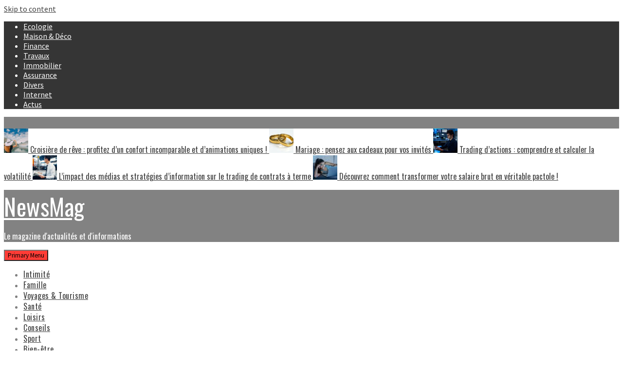

--- FILE ---
content_type: text/html; charset=UTF-8
request_url: https://www.newsmag.fr/155065-comment-choisir-le-bon-sac-de-couchage-pour-les-conditions-meteorologiques-extremes/
body_size: 21479
content:
<!doctype html>
<html lang="fr-FR">
<head><meta charset="UTF-8"><script>if(navigator.userAgent.match(/MSIE|Internet Explorer/i)||navigator.userAgent.match(/Trident\/7\..*?rv:11/i)){var href=document.location.href;if(!href.match(/[?&]nowprocket/)){if(href.indexOf("?")==-1){if(href.indexOf("#")==-1){document.location.href=href+"?nowprocket=1"}else{document.location.href=href.replace("#","?nowprocket=1#")}}else{if(href.indexOf("#")==-1){document.location.href=href+"&nowprocket=1"}else{document.location.href=href.replace("#","&nowprocket=1#")}}}}</script><script>class RocketLazyLoadScripts{constructor(){this.triggerEvents=["keydown","mousedown","mousemove","touchmove","touchstart","touchend","wheel"],this.userEventHandler=this._triggerListener.bind(this),this.touchStartHandler=this._onTouchStart.bind(this),this.touchMoveHandler=this._onTouchMove.bind(this),this.touchEndHandler=this._onTouchEnd.bind(this),this.clickHandler=this._onClick.bind(this),this.interceptedClicks=[],window.addEventListener("pageshow",(e=>{this.persisted=e.persisted})),window.addEventListener("DOMContentLoaded",(()=>{this._preconnect3rdParties()})),this.delayedScripts={normal:[],async:[],defer:[]},this.allJQueries=[]}_addUserInteractionListener(e){document.hidden?e._triggerListener():(this.triggerEvents.forEach((t=>window.addEventListener(t,e.userEventHandler,{passive:!0}))),window.addEventListener("touchstart",e.touchStartHandler,{passive:!0}),window.addEventListener("mousedown",e.touchStartHandler),document.addEventListener("visibilitychange",e.userEventHandler))}_removeUserInteractionListener(){this.triggerEvents.forEach((e=>window.removeEventListener(e,this.userEventHandler,{passive:!0}))),document.removeEventListener("visibilitychange",this.userEventHandler)}_onTouchStart(e){"HTML"!==e.target.tagName&&(window.addEventListener("touchend",this.touchEndHandler),window.addEventListener("mouseup",this.touchEndHandler),window.addEventListener("touchmove",this.touchMoveHandler,{passive:!0}),window.addEventListener("mousemove",this.touchMoveHandler),e.target.addEventListener("click",this.clickHandler),this._renameDOMAttribute(e.target,"onclick","rocket-onclick"))}_onTouchMove(e){window.removeEventListener("touchend",this.touchEndHandler),window.removeEventListener("mouseup",this.touchEndHandler),window.removeEventListener("touchmove",this.touchMoveHandler,{passive:!0}),window.removeEventListener("mousemove",this.touchMoveHandler),e.target.removeEventListener("click",this.clickHandler),this._renameDOMAttribute(e.target,"rocket-onclick","onclick")}_onTouchEnd(e){window.removeEventListener("touchend",this.touchEndHandler),window.removeEventListener("mouseup",this.touchEndHandler),window.removeEventListener("touchmove",this.touchMoveHandler,{passive:!0}),window.removeEventListener("mousemove",this.touchMoveHandler)}_onClick(e){e.target.removeEventListener("click",this.clickHandler),this._renameDOMAttribute(e.target,"rocket-onclick","onclick"),this.interceptedClicks.push(e),e.preventDefault(),e.stopPropagation(),e.stopImmediatePropagation()}_replayClicks(){window.removeEventListener("touchstart",this.touchStartHandler,{passive:!0}),window.removeEventListener("mousedown",this.touchStartHandler),this.interceptedClicks.forEach((e=>{e.target.dispatchEvent(new MouseEvent("click",{view:e.view,bubbles:!0,cancelable:!0}))}))}_renameDOMAttribute(e,t,n){e.hasAttribute&&e.hasAttribute(t)&&(event.target.setAttribute(n,event.target.getAttribute(t)),event.target.removeAttribute(t))}_triggerListener(){this._removeUserInteractionListener(this),"loading"===document.readyState?document.addEventListener("DOMContentLoaded",this._loadEverythingNow.bind(this)):this._loadEverythingNow()}_preconnect3rdParties(){let e=[];document.querySelectorAll("script[type=rocketlazyloadscript]").forEach((t=>{if(t.hasAttribute("src")){const n=new URL(t.src).origin;n!==location.origin&&e.push({src:n,crossOrigin:t.crossOrigin||"module"===t.getAttribute("data-rocket-type")})}})),e=[...new Map(e.map((e=>[JSON.stringify(e),e]))).values()],this._batchInjectResourceHints(e,"preconnect")}async _loadEverythingNow(){this.lastBreath=Date.now(),this._delayEventListeners(),this._delayJQueryReady(this),this._handleDocumentWrite(),this._registerAllDelayedScripts(),this._preloadAllScripts(),await this._loadScriptsFromList(this.delayedScripts.normal),await this._loadScriptsFromList(this.delayedScripts.defer),await this._loadScriptsFromList(this.delayedScripts.async);try{await this._triggerDOMContentLoaded(),await this._triggerWindowLoad()}catch(e){}window.dispatchEvent(new Event("rocket-allScriptsLoaded")),this._replayClicks()}_registerAllDelayedScripts(){document.querySelectorAll("script[type=rocketlazyloadscript]").forEach((e=>{e.hasAttribute("src")?e.hasAttribute("async")&&!1!==e.async?this.delayedScripts.async.push(e):e.hasAttribute("defer")&&!1!==e.defer||"module"===e.getAttribute("data-rocket-type")?this.delayedScripts.defer.push(e):this.delayedScripts.normal.push(e):this.delayedScripts.normal.push(e)}))}async _transformScript(e){return await this._littleBreath(),new Promise((t=>{const n=document.createElement("script");[...e.attributes].forEach((e=>{let t=e.nodeName;"type"!==t&&("data-rocket-type"===t&&(t="type"),n.setAttribute(t,e.nodeValue))})),e.hasAttribute("src")?(n.addEventListener("load",t),n.addEventListener("error",t)):(n.text=e.text,t());try{e.parentNode.replaceChild(n,e)}catch(e){t()}}))}async _loadScriptsFromList(e){const t=e.shift();return t?(await this._transformScript(t),this._loadScriptsFromList(e)):Promise.resolve()}_preloadAllScripts(){this._batchInjectResourceHints([...this.delayedScripts.normal,...this.delayedScripts.defer,...this.delayedScripts.async],"preload")}_batchInjectResourceHints(e,t){var n=document.createDocumentFragment();e.forEach((e=>{if(e.src){const i=document.createElement("link");i.href=e.src,i.rel=t,"preconnect"!==t&&(i.as="script"),e.getAttribute&&"module"===e.getAttribute("data-rocket-type")&&(i.crossOrigin=!0),e.crossOrigin&&(i.crossOrigin=e.crossOrigin),n.appendChild(i)}})),document.head.appendChild(n)}_delayEventListeners(){let e={};function t(t,n){!function(t){function n(n){return e[t].eventsToRewrite.indexOf(n)>=0?"rocket-"+n:n}e[t]||(e[t]={originalFunctions:{add:t.addEventListener,remove:t.removeEventListener},eventsToRewrite:[]},t.addEventListener=function(){arguments[0]=n(arguments[0]),e[t].originalFunctions.add.apply(t,arguments)},t.removeEventListener=function(){arguments[0]=n(arguments[0]),e[t].originalFunctions.remove.apply(t,arguments)})}(t),e[t].eventsToRewrite.push(n)}function n(e,t){let n=e[t];Object.defineProperty(e,t,{get:()=>n||function(){},set(i){e["rocket"+t]=n=i}})}t(document,"DOMContentLoaded"),t(window,"DOMContentLoaded"),t(window,"load"),t(window,"pageshow"),t(document,"readystatechange"),n(document,"onreadystatechange"),n(window,"onload"),n(window,"onpageshow")}_delayJQueryReady(e){let t=window.jQuery;Object.defineProperty(window,"jQuery",{get:()=>t,set(n){if(n&&n.fn&&!e.allJQueries.includes(n)){n.fn.ready=n.fn.init.prototype.ready=function(t){e.domReadyFired?t.bind(document)(n):document.addEventListener("rocket-DOMContentLoaded",(()=>t.bind(document)(n)))};const t=n.fn.on;n.fn.on=n.fn.init.prototype.on=function(){if(this[0]===window){function e(e){return e.split(" ").map((e=>"load"===e||0===e.indexOf("load.")?"rocket-jquery-load":e)).join(" ")}"string"==typeof arguments[0]||arguments[0]instanceof String?arguments[0]=e(arguments[0]):"object"==typeof arguments[0]&&Object.keys(arguments[0]).forEach((t=>{delete Object.assign(arguments[0],{[e(t)]:arguments[0][t]})[t]}))}return t.apply(this,arguments),this},e.allJQueries.push(n)}t=n}})}async _triggerDOMContentLoaded(){this.domReadyFired=!0,await this._littleBreath(),document.dispatchEvent(new Event("rocket-DOMContentLoaded")),await this._littleBreath(),window.dispatchEvent(new Event("rocket-DOMContentLoaded")),await this._littleBreath(),document.dispatchEvent(new Event("rocket-readystatechange")),await this._littleBreath(),document.rocketonreadystatechange&&document.rocketonreadystatechange()}async _triggerWindowLoad(){await this._littleBreath(),window.dispatchEvent(new Event("rocket-load")),await this._littleBreath(),window.rocketonload&&window.rocketonload(),await this._littleBreath(),this.allJQueries.forEach((e=>e(window).trigger("rocket-jquery-load"))),await this._littleBreath();const e=new Event("rocket-pageshow");e.persisted=this.persisted,window.dispatchEvent(e),await this._littleBreath(),window.rocketonpageshow&&window.rocketonpageshow({persisted:this.persisted})}_handleDocumentWrite(){const e=new Map;document.write=document.writeln=function(t){const n=document.currentScript,i=document.createRange(),r=n.parentElement;let o=e.get(n);void 0===o&&(o=n.nextSibling,e.set(n,o));const s=document.createDocumentFragment();i.setStart(s,0),s.appendChild(i.createContextualFragment(t)),r.insertBefore(s,o)}}async _littleBreath(){Date.now()-this.lastBreath>45&&(await this._requestAnimFrame(),this.lastBreath=Date.now())}async _requestAnimFrame(){return document.hidden?new Promise((e=>setTimeout(e))):new Promise((e=>requestAnimationFrame(e)))}static run(){const e=new RocketLazyLoadScripts;e._addUserInteractionListener(e)}}RocketLazyLoadScripts.run();</script>
    
    <meta name="viewport" content="width=device-width, initial-scale=1">
    <link rel="profile" href="https://gmpg.org/xfn/11">

    <meta name='robots' content='index, follow, max-image-preview:large, max-snippet:-1, max-video-preview:-1' />
	<style>img:is([sizes="auto" i], [sizes^="auto," i]) { contain-intrinsic-size: 3000px 1500px }</style>
	
	<!-- This site is optimized with the Yoast SEO plugin v24.4 - https://yoast.com/wordpress/plugins/seo/ -->
	<title>Comment choisir le bon sac de couchage pour les conditions météorologiques extrêmes - NewsMag</title><link rel="preload" as="style" href="https://fonts.googleapis.com/css?family=Source%20Sans%20Pro%3A400%2C400i%2C700%2C700i%7COswald%3A300%2C400%2C700&#038;subset=latin%2Clatin-ext&#038;display=swap" /><link rel="stylesheet" href="https://fonts.googleapis.com/css?family=Source%20Sans%20Pro%3A400%2C400i%2C700%2C700i%7COswald%3A300%2C400%2C700&#038;subset=latin%2Clatin-ext&#038;display=swap" media="print" onload="this.media='all'" /><noscript><link rel="stylesheet" href="https://fonts.googleapis.com/css?family=Source%20Sans%20Pro%3A400%2C400i%2C700%2C700i%7COswald%3A300%2C400%2C700&#038;subset=latin%2Clatin-ext&#038;display=swap" /></noscript><link rel="stylesheet" href="https://www.newsmag.fr/wp-content/cache/min/1/d59a37c8014bc0f42a1f646f1dde38ac.css" media="all" data-minify="1" />
	<link rel="canonical" href="https://www.newsmag.fr/155065-comment-choisir-le-bon-sac-de-couchage-pour-les-conditions-meteorologiques-extremes/" />
	<meta property="og:locale" content="fr_FR" />
	<meta property="og:type" content="article" />
	<meta property="og:title" content="Comment choisir le bon sac de couchage pour les conditions météorologiques extrêmes - NewsMag" />
	<meta property="og:description" content="Sommaire du contenu Comment choisir le bon sac de couchage pour les conditions météorologiques extrêmes" />
	<meta property="og:url" content="https://www.newsmag.fr/155065-comment-choisir-le-bon-sac-de-couchage-pour-les-conditions-meteorologiques-extremes/" />
	<meta property="og:site_name" content="NewsMag" />
	<meta property="article:published_time" content="2023-04-15T17:09:31+00:00" />
	<meta name="author" content="Dwayne" />
	<meta name="twitter:card" content="summary_large_image" />
	<meta name="twitter:label1" content="Écrit par" />
	<meta name="twitter:data1" content="Dwayne" />
	<meta name="twitter:label2" content="Durée de lecture estimée" />
	<meta name="twitter:data2" content="2 minutes" />
	<script type="application/ld+json" class="yoast-schema-graph">{"@context":"https://schema.org","@graph":[{"@type":"WebPage","@id":"https://www.newsmag.fr/155065-comment-choisir-le-bon-sac-de-couchage-pour-les-conditions-meteorologiques-extremes/","url":"https://www.newsmag.fr/155065-comment-choisir-le-bon-sac-de-couchage-pour-les-conditions-meteorologiques-extremes/","name":"Comment choisir le bon sac de couchage pour les conditions météorologiques extrêmes - NewsMag","isPartOf":{"@id":"https://www.newsmag.fr/#website"},"primaryImageOfPage":{"@id":"https://www.newsmag.fr/155065-comment-choisir-le-bon-sac-de-couchage-pour-les-conditions-meteorologiques-extremes/#primaryimage"},"image":{"@id":"https://www.newsmag.fr/155065-comment-choisir-le-bon-sac-de-couchage-pour-les-conditions-meteorologiques-extremes/#primaryimage"},"thumbnailUrl":"https://www.newsmag.fr/wp-content/uploads/5065-comment-choisir-le-bon-sac-de-couchage-pour-les-conditions-meteorologiques-extremes.jpeg","datePublished":"2023-04-15T17:09:31+00:00","author":{"@id":"https://www.newsmag.fr/#/schema/person/7674e40aed8decc7eac5b438554d3f2a"},"breadcrumb":{"@id":"https://www.newsmag.fr/155065-comment-choisir-le-bon-sac-de-couchage-pour-les-conditions-meteorologiques-extremes/#breadcrumb"},"inLanguage":"fr-FR","potentialAction":[{"@type":"ReadAction","target":["https://www.newsmag.fr/155065-comment-choisir-le-bon-sac-de-couchage-pour-les-conditions-meteorologiques-extremes/"]}]},{"@type":"ImageObject","inLanguage":"fr-FR","@id":"https://www.newsmag.fr/155065-comment-choisir-le-bon-sac-de-couchage-pour-les-conditions-meteorologiques-extremes/#primaryimage","url":"https://www.newsmag.fr/wp-content/uploads/5065-comment-choisir-le-bon-sac-de-couchage-pour-les-conditions-meteorologiques-extremes.jpeg","contentUrl":"https://www.newsmag.fr/wp-content/uploads/5065-comment-choisir-le-bon-sac-de-couchage-pour-les-conditions-meteorologiques-extremes.jpeg","width":442,"height":650,"caption":"Comment choisir le bon sac de couchage pour les conditions météorologiques extrêmes"},{"@type":"BreadcrumbList","@id":"https://www.newsmag.fr/155065-comment-choisir-le-bon-sac-de-couchage-pour-les-conditions-meteorologiques-extremes/#breadcrumb","itemListElement":[{"@type":"ListItem","position":1,"name":"Accueil","item":"https://www.newsmag.fr/"},{"@type":"ListItem","position":2,"name":"Comment choisir le bon sac de couchage pour les conditions météorologiques extrêmes"}]},{"@type":"WebSite","@id":"https://www.newsmag.fr/#website","url":"https://www.newsmag.fr/","name":"NewsMag","description":"Le magazine d&#039;actualités et d&#039;informations","potentialAction":[{"@type":"SearchAction","target":{"@type":"EntryPoint","urlTemplate":"https://www.newsmag.fr/?s={search_term_string}"},"query-input":{"@type":"PropertyValueSpecification","valueRequired":true,"valueName":"search_term_string"}}],"inLanguage":"fr-FR"},{"@type":"Person","@id":"https://www.newsmag.fr/#/schema/person/7674e40aed8decc7eac5b438554d3f2a","name":"Dwayne","image":{"@type":"ImageObject","inLanguage":"fr-FR","@id":"https://www.newsmag.fr/#/schema/person/image/","url":"https://secure.gravatar.com/avatar/a998808e74cab09c89e039b985ba7b7efd11a0c89f9ef9c19915400bc13454b8?s=96&d=mm&r=g","contentUrl":"https://secure.gravatar.com/avatar/a998808e74cab09c89e039b985ba7b7efd11a0c89f9ef9c19915400bc13454b8?s=96&d=mm&r=g","caption":"Dwayne"},"url":"https://www.newsmag.fr/team/dwayne/"}]}</script>
	<!-- / Yoast SEO plugin. -->


<link rel='dns-prefetch' href='//www.googletagmanager.com' />
<link rel='dns-prefetch' href='//fonts.googleapis.com' />
<link rel='dns-prefetch' href='//pagead2.googlesyndication.com' />
<link href='https://fonts.gstatic.com' crossorigin rel='preconnect' />
<link rel="alternate" type="application/rss+xml" title="NewsMag &raquo; Flux" href="https://www.newsmag.fr/feed/" />




<style id='wp-emoji-styles-inline-css' type='text/css'>

	img.wp-smiley, img.emoji {
		display: inline !important;
		border: none !important;
		box-shadow: none !important;
		height: 1em !important;
		width: 1em !important;
		margin: 0 0.07em !important;
		vertical-align: -0.1em !important;
		background: none !important;
		padding: 0 !important;
	}
</style>

<style id='classic-theme-styles-inline-css' type='text/css'>
/*! This file is auto-generated */
.wp-block-button__link{color:#fff;background-color:#32373c;border-radius:9999px;box-shadow:none;text-decoration:none;padding:calc(.667em + 2px) calc(1.333em + 2px);font-size:1.125em}.wp-block-file__button{background:#32373c;color:#fff;text-decoration:none}
</style>
<style id='global-styles-inline-css' type='text/css'>
:root{--wp--preset--aspect-ratio--square: 1;--wp--preset--aspect-ratio--4-3: 4/3;--wp--preset--aspect-ratio--3-4: 3/4;--wp--preset--aspect-ratio--3-2: 3/2;--wp--preset--aspect-ratio--2-3: 2/3;--wp--preset--aspect-ratio--16-9: 16/9;--wp--preset--aspect-ratio--9-16: 9/16;--wp--preset--color--black: #000000;--wp--preset--color--cyan-bluish-gray: #abb8c3;--wp--preset--color--white: #ffffff;--wp--preset--color--pale-pink: #f78da7;--wp--preset--color--vivid-red: #cf2e2e;--wp--preset--color--luminous-vivid-orange: #ff6900;--wp--preset--color--luminous-vivid-amber: #fcb900;--wp--preset--color--light-green-cyan: #7bdcb5;--wp--preset--color--vivid-green-cyan: #00d084;--wp--preset--color--pale-cyan-blue: #8ed1fc;--wp--preset--color--vivid-cyan-blue: #0693e3;--wp--preset--color--vivid-purple: #9b51e0;--wp--preset--gradient--vivid-cyan-blue-to-vivid-purple: linear-gradient(135deg,rgba(6,147,227,1) 0%,rgb(155,81,224) 100%);--wp--preset--gradient--light-green-cyan-to-vivid-green-cyan: linear-gradient(135deg,rgb(122,220,180) 0%,rgb(0,208,130) 100%);--wp--preset--gradient--luminous-vivid-amber-to-luminous-vivid-orange: linear-gradient(135deg,rgba(252,185,0,1) 0%,rgba(255,105,0,1) 100%);--wp--preset--gradient--luminous-vivid-orange-to-vivid-red: linear-gradient(135deg,rgba(255,105,0,1) 0%,rgb(207,46,46) 100%);--wp--preset--gradient--very-light-gray-to-cyan-bluish-gray: linear-gradient(135deg,rgb(238,238,238) 0%,rgb(169,184,195) 100%);--wp--preset--gradient--cool-to-warm-spectrum: linear-gradient(135deg,rgb(74,234,220) 0%,rgb(151,120,209) 20%,rgb(207,42,186) 40%,rgb(238,44,130) 60%,rgb(251,105,98) 80%,rgb(254,248,76) 100%);--wp--preset--gradient--blush-light-purple: linear-gradient(135deg,rgb(255,206,236) 0%,rgb(152,150,240) 100%);--wp--preset--gradient--blush-bordeaux: linear-gradient(135deg,rgb(254,205,165) 0%,rgb(254,45,45) 50%,rgb(107,0,62) 100%);--wp--preset--gradient--luminous-dusk: linear-gradient(135deg,rgb(255,203,112) 0%,rgb(199,81,192) 50%,rgb(65,88,208) 100%);--wp--preset--gradient--pale-ocean: linear-gradient(135deg,rgb(255,245,203) 0%,rgb(182,227,212) 50%,rgb(51,167,181) 100%);--wp--preset--gradient--electric-grass: linear-gradient(135deg,rgb(202,248,128) 0%,rgb(113,206,126) 100%);--wp--preset--gradient--midnight: linear-gradient(135deg,rgb(2,3,129) 0%,rgb(40,116,252) 100%);--wp--preset--font-size--small: 13px;--wp--preset--font-size--medium: 20px;--wp--preset--font-size--large: 36px;--wp--preset--font-size--x-large: 42px;--wp--preset--spacing--20: 0.44rem;--wp--preset--spacing--30: 0.67rem;--wp--preset--spacing--40: 1rem;--wp--preset--spacing--50: 1.5rem;--wp--preset--spacing--60: 2.25rem;--wp--preset--spacing--70: 3.38rem;--wp--preset--spacing--80: 5.06rem;--wp--preset--shadow--natural: 6px 6px 9px rgba(0, 0, 0, 0.2);--wp--preset--shadow--deep: 12px 12px 50px rgba(0, 0, 0, 0.4);--wp--preset--shadow--sharp: 6px 6px 0px rgba(0, 0, 0, 0.2);--wp--preset--shadow--outlined: 6px 6px 0px -3px rgba(255, 255, 255, 1), 6px 6px rgba(0, 0, 0, 1);--wp--preset--shadow--crisp: 6px 6px 0px rgba(0, 0, 0, 1);}:where(.is-layout-flex){gap: 0.5em;}:where(.is-layout-grid){gap: 0.5em;}body .is-layout-flex{display: flex;}.is-layout-flex{flex-wrap: wrap;align-items: center;}.is-layout-flex > :is(*, div){margin: 0;}body .is-layout-grid{display: grid;}.is-layout-grid > :is(*, div){margin: 0;}:where(.wp-block-columns.is-layout-flex){gap: 2em;}:where(.wp-block-columns.is-layout-grid){gap: 2em;}:where(.wp-block-post-template.is-layout-flex){gap: 1.25em;}:where(.wp-block-post-template.is-layout-grid){gap: 1.25em;}.has-black-color{color: var(--wp--preset--color--black) !important;}.has-cyan-bluish-gray-color{color: var(--wp--preset--color--cyan-bluish-gray) !important;}.has-white-color{color: var(--wp--preset--color--white) !important;}.has-pale-pink-color{color: var(--wp--preset--color--pale-pink) !important;}.has-vivid-red-color{color: var(--wp--preset--color--vivid-red) !important;}.has-luminous-vivid-orange-color{color: var(--wp--preset--color--luminous-vivid-orange) !important;}.has-luminous-vivid-amber-color{color: var(--wp--preset--color--luminous-vivid-amber) !important;}.has-light-green-cyan-color{color: var(--wp--preset--color--light-green-cyan) !important;}.has-vivid-green-cyan-color{color: var(--wp--preset--color--vivid-green-cyan) !important;}.has-pale-cyan-blue-color{color: var(--wp--preset--color--pale-cyan-blue) !important;}.has-vivid-cyan-blue-color{color: var(--wp--preset--color--vivid-cyan-blue) !important;}.has-vivid-purple-color{color: var(--wp--preset--color--vivid-purple) !important;}.has-black-background-color{background-color: var(--wp--preset--color--black) !important;}.has-cyan-bluish-gray-background-color{background-color: var(--wp--preset--color--cyan-bluish-gray) !important;}.has-white-background-color{background-color: var(--wp--preset--color--white) !important;}.has-pale-pink-background-color{background-color: var(--wp--preset--color--pale-pink) !important;}.has-vivid-red-background-color{background-color: var(--wp--preset--color--vivid-red) !important;}.has-luminous-vivid-orange-background-color{background-color: var(--wp--preset--color--luminous-vivid-orange) !important;}.has-luminous-vivid-amber-background-color{background-color: var(--wp--preset--color--luminous-vivid-amber) !important;}.has-light-green-cyan-background-color{background-color: var(--wp--preset--color--light-green-cyan) !important;}.has-vivid-green-cyan-background-color{background-color: var(--wp--preset--color--vivid-green-cyan) !important;}.has-pale-cyan-blue-background-color{background-color: var(--wp--preset--color--pale-cyan-blue) !important;}.has-vivid-cyan-blue-background-color{background-color: var(--wp--preset--color--vivid-cyan-blue) !important;}.has-vivid-purple-background-color{background-color: var(--wp--preset--color--vivid-purple) !important;}.has-black-border-color{border-color: var(--wp--preset--color--black) !important;}.has-cyan-bluish-gray-border-color{border-color: var(--wp--preset--color--cyan-bluish-gray) !important;}.has-white-border-color{border-color: var(--wp--preset--color--white) !important;}.has-pale-pink-border-color{border-color: var(--wp--preset--color--pale-pink) !important;}.has-vivid-red-border-color{border-color: var(--wp--preset--color--vivid-red) !important;}.has-luminous-vivid-orange-border-color{border-color: var(--wp--preset--color--luminous-vivid-orange) !important;}.has-luminous-vivid-amber-border-color{border-color: var(--wp--preset--color--luminous-vivid-amber) !important;}.has-light-green-cyan-border-color{border-color: var(--wp--preset--color--light-green-cyan) !important;}.has-vivid-green-cyan-border-color{border-color: var(--wp--preset--color--vivid-green-cyan) !important;}.has-pale-cyan-blue-border-color{border-color: var(--wp--preset--color--pale-cyan-blue) !important;}.has-vivid-cyan-blue-border-color{border-color: var(--wp--preset--color--vivid-cyan-blue) !important;}.has-vivid-purple-border-color{border-color: var(--wp--preset--color--vivid-purple) !important;}.has-vivid-cyan-blue-to-vivid-purple-gradient-background{background: var(--wp--preset--gradient--vivid-cyan-blue-to-vivid-purple) !important;}.has-light-green-cyan-to-vivid-green-cyan-gradient-background{background: var(--wp--preset--gradient--light-green-cyan-to-vivid-green-cyan) !important;}.has-luminous-vivid-amber-to-luminous-vivid-orange-gradient-background{background: var(--wp--preset--gradient--luminous-vivid-amber-to-luminous-vivid-orange) !important;}.has-luminous-vivid-orange-to-vivid-red-gradient-background{background: var(--wp--preset--gradient--luminous-vivid-orange-to-vivid-red) !important;}.has-very-light-gray-to-cyan-bluish-gray-gradient-background{background: var(--wp--preset--gradient--very-light-gray-to-cyan-bluish-gray) !important;}.has-cool-to-warm-spectrum-gradient-background{background: var(--wp--preset--gradient--cool-to-warm-spectrum) !important;}.has-blush-light-purple-gradient-background{background: var(--wp--preset--gradient--blush-light-purple) !important;}.has-blush-bordeaux-gradient-background{background: var(--wp--preset--gradient--blush-bordeaux) !important;}.has-luminous-dusk-gradient-background{background: var(--wp--preset--gradient--luminous-dusk) !important;}.has-pale-ocean-gradient-background{background: var(--wp--preset--gradient--pale-ocean) !important;}.has-electric-grass-gradient-background{background: var(--wp--preset--gradient--electric-grass) !important;}.has-midnight-gradient-background{background: var(--wp--preset--gradient--midnight) !important;}.has-small-font-size{font-size: var(--wp--preset--font-size--small) !important;}.has-medium-font-size{font-size: var(--wp--preset--font-size--medium) !important;}.has-large-font-size{font-size: var(--wp--preset--font-size--large) !important;}.has-x-large-font-size{font-size: var(--wp--preset--font-size--x-large) !important;}
:where(.wp-block-post-template.is-layout-flex){gap: 1.25em;}:where(.wp-block-post-template.is-layout-grid){gap: 1.25em;}
:where(.wp-block-columns.is-layout-flex){gap: 2em;}:where(.wp-block-columns.is-layout-grid){gap: 2em;}
:root :where(.wp-block-pullquote){font-size: 1.5em;line-height: 1.6;}
</style>




<style id='awpa-wp-post-author-styles-inline-css' type='text/css'>

                .wp_post_author_widget .wp-post-author-meta .awpa-display-name > a:hover,
                body .wp-post-author-wrap .awpa-display-name > a:hover {
                    color: #b81e1e;
                }
                .wp-post-author-meta .wp-post-author-meta-more-posts a.awpa-more-posts:hover, 
                .awpa-review-field .right-star .awpa-rating-button:not(:disabled):hover {
                    color: #b81e1e;
                    border-color: #b81e1e;
                }
            
</style>








<style id='elegant-magazine-style-inline-css' type='text/css'>


                body .top-masthead {
        background: #353535;
        }

        body .top-masthead-overlay {
        background: rgba(53,53,53,0.75);
        }

    
                body .top-masthead,
        body .top-masthead a {
        color: #ffffff;

        }

    
                body .offcanvas-menu span,
        body .data-bg,
        body .primary-color {
        background-color: #828282;
        }

        .em-post-format,
        body{
        color: #828282;
        }
    
                body .secondary-color,
        body button,
        body input[type="button"],
        body input[type="reset"],
        body input[type="submit"],
        .wp-block-search__button,
        body .site-content .search-form .search-submit,
        body .site-footer .search-form .search-submit,
        body .figure-categories-bg .cat-links a,
        body .tagcloud a:hover{
        background: #ff3c36;
        }

        body a:hover,
        body a:focus,
        body a:active,
        body .featured-article-wrapper .data-bg-hover .grid-item-metadata a:hover,
        body .figure-categories-2 .cat-links a,
        body .elegant_magazine_single_col_categorised_posts .figure-categories .cat-links a,
        body .elegant_magazine_express_col_categorised_posts .em-express-article-lists .figure-categories .cat-links a{
        color: #ff3c36;
        }


    
        
        a{
        color: #404040;

        }

        .af-tabs.nav-tabs > li > a.active,
        .af-tabs.nav-tabs > li:hover > a,
        .af-tabs.nav-tabs > li:focus > a{
        color: #404040;
        }

        .social-widget-menu ul li a,
        .em-author-details ul li a,
        .tagcloud a {
        border-color: #404040;
        }

        a:visited{
        color: #404040;
        }
    
                body h1,
        body h2,
        body h2 span,
        body h3,
        body h4,
        body h5,
        body h6 {
        color: #000000;
        }
    

                .figure-categories-bg .em-post-format{
        background: #00BCD4;
        }

    

                .featured-article-wrapper .data-bg-hover .grid-item-metadata a,
        .featured-article-wrapper .data-bg-hover .grid-item-metadata,
        .featured-article-wrapper .data-bg-hover .article-title a,
        .slider-figcaption-1 .slide-title a, .grid-item-metadata-1, .slider-figcaption .grid-item-metadata, .slider-figcaption a{
        color: #ffffff;
        }

    
                .featured-article-wrapper .data-bg-hover .grid-item-metadata,
        .featured-article-wrapper .data-bg-hover .article-title a,
        body .slider-figcaption-1 .slide-title a,
        body .grid-item-metadata-1 {
        background: rgba(0,0,0,0.75);
        }

    
                body,
        body button,
        body input,
        body select,
        body optgroup,
        body textarea {
        font-family: Source Sans Pro;
        }

    
                body h1,
        body h2,
        body h3,
        body h4,
        body h5,
        body h6,
        body .main-navigation a,
        body .font-family-1,
        body .site-description,
        body .trending-posts-line,
        body .widget-title,
        body .em-widget-subtitle,
        body .grid-item-metadata .item-metadata,
        body .af-navcontrols .slide-count,
        body .figure-categories .cat-links,
        body .nav-links a {
        font-family: Oswald;
        }

    
            .article-title, .site-branding .site-title, .main-navigation .menu ul li a, .slider-figcaption .slide-title {
        letter-spacing: 0.5px;
        line-height: 1.4;
        }

    

            body .site-footer {
        background: #1f2125;

        }

    
                body .site-footer .wp-block-calendar table thead,
        body .site-footer .wp-block-calendar table caption, 
        body .site-footer .wp-block-calendar table tbody,
        body .site-footer,
        body .site-footer .widget-title,
        body .site-footer .site-title a,
        body .site-footer .site-description,
        body .site-footer a {
        color: #ffffff;

        }

        .site-footer .social-widget-menu ul li a,
        .site-footer .em-author-details ul li a,
        .site-footer .tagcloud a
        {
            border-color: #ffffff;
        }

        .site-footer a:visited {
        color: #ffffff;
        }


    
                body .site-info {
        background: #000000;

        }

    
                body .site-info,
        body .site-info a {
        color: #ffffff;

        }

    
                body .mailchimp-block {
        background: #1f2125;

        }

    
        @media only screen and (min-width: 1025px) and (max-width: 1599px) {

                body .af-main-banner .slider-figcaption .slide-title {
        font-size: 32px;
        }

        body .widget .slider-figcaption-1 .slide-title {
        font-size: calc(32px - 4px);
        }

    

           body .af-main-banner .article-title-1 {
        font-size: 20px;
        }

    

        
        body #primary .af-tabs.nav-tabs > li > a,
        body.archive .site-content .header-title-wrapper .page-title,
        body.search-results .site-content .header-title-wrapper .page-title,
        body #primary .widget-title span,
        body header.entry-header h1.entry-title{
        font-size: 36px;
        }

    
                body #primary .em-widget-subtitle {
        font-size: 14px;
        }

    
                body #primary .widget .article-title{
        font-size: calc(18px - 2px);
        }

        body #primary .widget .article-title.article-title-2,
        .em-latest-post-carousel .slider-figcaption .slide-title-1{
        font-size: 18px;
        }
            }
        .elementor-template-full-width .elementor-section.elementor-section-full_width > .elementor-container,
        .elementor-template-full-width .elementor-section.elementor-section-boxed > .elementor-container{
            max-width: 1570px;
        }

        
</style>
<style id='akismet-widget-style-inline-css' type='text/css'>

			.a-stats {
				--akismet-color-mid-green: #357b49;
				--akismet-color-white: #fff;
				--akismet-color-light-grey: #f6f7f7;

				max-width: 350px;
				width: auto;
			}

			.a-stats * {
				all: unset;
				box-sizing: border-box;
			}

			.a-stats strong {
				font-weight: 600;
			}

			.a-stats a.a-stats__link,
			.a-stats a.a-stats__link:visited,
			.a-stats a.a-stats__link:active {
				background: var(--akismet-color-mid-green);
				border: none;
				box-shadow: none;
				border-radius: 8px;
				color: var(--akismet-color-white);
				cursor: pointer;
				display: block;
				font-family: -apple-system, BlinkMacSystemFont, 'Segoe UI', 'Roboto', 'Oxygen-Sans', 'Ubuntu', 'Cantarell', 'Helvetica Neue', sans-serif;
				font-weight: 500;
				padding: 12px;
				text-align: center;
				text-decoration: none;
				transition: all 0.2s ease;
			}

			/* Extra specificity to deal with TwentyTwentyOne focus style */
			.widget .a-stats a.a-stats__link:focus {
				background: var(--akismet-color-mid-green);
				color: var(--akismet-color-white);
				text-decoration: none;
			}

			.a-stats a.a-stats__link:hover {
				filter: brightness(110%);
				box-shadow: 0 4px 12px rgba(0, 0, 0, 0.06), 0 0 2px rgba(0, 0, 0, 0.16);
			}

			.a-stats .count {
				color: var(--akismet-color-white);
				display: block;
				font-size: 1.5em;
				line-height: 1.4;
				padding: 0 13px;
				white-space: nowrap;
			}
		
</style>
<script type="text/javascript" src="https://www.newsmag.fr/wp-includes/js/jquery/jquery.min.js?ver=3.7.1" id="jquery-core-js" defer></script>
<script type="text/javascript" src="https://www.newsmag.fr/wp-includes/js/jquery/jquery-migrate.min.js?ver=3.4.1" id="jquery-migrate-js" defer></script>
<script type="rocketlazyloadscript" data-minify="1" data-rocket-type="text/javascript" src="https://www.newsmag.fr/wp-content/cache/min/1/wp-content/plugins/wp-post-author/assets/js/awpa-frontend-scripts.js?ver=1739613518" id="awpa-custom-bg-scripts-js" defer></script>

<!-- Extrait de code de la balise Google (gtag.js) ajouté par Site Kit -->

<!-- Extrait Google Analytics ajouté par Site Kit -->
<script type="rocketlazyloadscript" data-rocket-type="text/javascript" src="https://www.googletagmanager.com/gtag/js?id=G-557EQEGJ83" id="google_gtagjs-js" async></script>
<script type="text/javascript" id="google_gtagjs-js-after">
/* <![CDATA[ */
window.dataLayer = window.dataLayer || [];function gtag(){dataLayer.push(arguments);}
gtag("set","linker",{"domains":["www.newsmag.fr"]});
gtag("js", new Date());
gtag("set", "developer_id.dZTNiMT", true);
gtag("config", "G-557EQEGJ83");
/* ]]> */
</script>

<!-- Extrait de code de la balise Google de fin (gtag.js) ajouté par Site Kit -->
<link rel="https://api.w.org/" href="https://www.newsmag.fr/wp-json/" /><link rel="alternate" title="JSON" type="application/json" href="https://www.newsmag.fr/wp-json/wp/v2/posts/5065" /><link rel="EditURI" type="application/rsd+xml" title="RSD" href="https://www.newsmag.fr/xmlrpc.php?rsd" />
<meta name="generator" content="WordPress 6.8.3" />
<link rel='shortlink' href='https://www.newsmag.fr/?p=5065' />
<link rel="alternate" title="oEmbed (JSON)" type="application/json+oembed" href="https://www.newsmag.fr/wp-json/oembed/1.0/embed?url=https%3A%2F%2Fwww.newsmag.fr%2F155065-comment-choisir-le-bon-sac-de-couchage-pour-les-conditions-meteorologiques-extremes%2F" />
<link rel="alternate" title="oEmbed (XML)" type="text/xml+oembed" href="https://www.newsmag.fr/wp-json/oembed/1.0/embed?url=https%3A%2F%2Fwww.newsmag.fr%2F155065-comment-choisir-le-bon-sac-de-couchage-pour-les-conditions-meteorologiques-extremes%2F&#038;format=xml" />
<meta name="generator" content="Site Kit by Google 1.146.0" />
<!-- Balises Meta Google AdSense ajoutées par Site Kit -->
<meta name="google-adsense-platform-account" content="ca-host-pub-2644536267352236">
<meta name="google-adsense-platform-domain" content="sitekit.withgoogle.com">
<!-- Fin des balises Meta End Google AdSense ajoutées par Site Kit -->
		<style type="text/css">
            			.site-title a,
			.site-description {
				color: #ffffff;
			}

            .site-title a{
                font-size: 48px;
            }

		

		</style>
		
<!-- Extrait Google AdSense ajouté par Site Kit -->
<script type="rocketlazyloadscript" data-rocket-type="text/javascript" async="async" src="https://pagead2.googlesyndication.com/pagead/js/adsbygoogle.js?client=ca-pub-9201677027528420&amp;host=ca-host-pub-2644536267352236" crossorigin="anonymous"></script>

<!-- Arrêter l&#039;extrait Google AdSense ajouté par Site Kit -->
<link rel="icon" href="https://www.newsmag.fr/wp-content/uploads/cropped-newsmag-32x32.png" sizes="32x32" />
<link rel="icon" href="https://www.newsmag.fr/wp-content/uploads/cropped-newsmag-192x192.png" sizes="192x192" />
<link rel="apple-touch-icon" href="https://www.newsmag.fr/wp-content/uploads/cropped-newsmag-180x180.png" />
<meta name="msapplication-TileImage" content="https://www.newsmag.fr/wp-content/uploads/cropped-newsmag-270x270.png" />
<noscript><style id="rocket-lazyload-nojs-css">.rll-youtube-player, [data-lazy-src]{display:none !important;}</style></noscript></head>

<body data-rsssl=1 class="wp-singular post-template-default single single-post postid-5065 single-format-standard wp-theme-elegant-magazine-pro default-content-layout align-content-left disable-default-home-content">


    <div id="af-preloader">
        <div class="af-loader">
            <div class="loader-circle"></div>
        </div>
    </div>

<div id="page" class="site">
    <a class="skip-link screen-reader-text" href="#content">Skip to content</a>

<div class="header-layout-2">
            <div class="top-masthead ">
            <div class="container">
                <div class="row">
                                            <div class="col-xs-12 col-sm-12 col-md-8 device-center">
                            
                            <div class="top-navigation"><ul id="top-menu" class="menu"><li id="menu-item-162" class="menu-item menu-item-type-taxonomy menu-item-object-category menu-item-162"><a href="https://www.newsmag.fr/ecologie/">Ecologie</a></li>
<li id="menu-item-163" class="menu-item menu-item-type-taxonomy menu-item-object-category menu-item-163"><a href="https://www.newsmag.fr/maison-deco/">Maison &amp; Déco</a></li>
<li id="menu-item-164" class="menu-item menu-item-type-taxonomy menu-item-object-category menu-item-164"><a href="https://www.newsmag.fr/finance/">Finance</a></li>
<li id="menu-item-165" class="menu-item menu-item-type-taxonomy menu-item-object-category menu-item-165"><a href="https://www.newsmag.fr/travaux/">Travaux</a></li>
<li id="menu-item-166" class="menu-item menu-item-type-taxonomy menu-item-object-category menu-item-166"><a href="https://www.newsmag.fr/immobilier/">Immobilier</a></li>
<li id="menu-item-167" class="menu-item menu-item-type-taxonomy menu-item-object-category menu-item-167"><a href="https://www.newsmag.fr/assurance/">Assurance</a></li>
<li id="menu-item-168" class="menu-item menu-item-type-taxonomy menu-item-object-category menu-item-168"><a href="https://www.newsmag.fr/divers/">Divers</a></li>
<li id="menu-item-173" class="menu-item menu-item-type-taxonomy menu-item-object-category menu-item-173"><a href="https://www.newsmag.fr/internet/">Internet</a></li>
<li id="menu-item-174" class="menu-item menu-item-type-taxonomy menu-item-object-category menu-item-174"><a href="https://www.newsmag.fr/actus/">Actus</a></li>
</ul></div>                        </div>
                    
                                       
                </div>
            </div>

        </div> <!--    Topbar Ends-->

                <div class="trending-posts-line">
            <div class="container">
                <div class="trending-line">
                    <div class="trending-now primary-color">
                        <div class="alert-spinner">
                            <div class="double-bounce1"></div>
                            <div class="double-bounce2"></div>
                        </div>
                        <strong>Exclusive</strong>
                    </div>
                                        <div class="trending-slides">
                                                    <div class='marquee' data-speed='30000' data-gap='0' data-duplicated='true'>
                            

                                    <a href="https://www.newsmag.fr/026894-croisiere-de-reve-profitez-dun-confort-incomparable-et-danimations-uniques/"> 
                                                                                        <img width="50" height="50" src="https://www.newsmag.fr/wp-content/uploads/croisiere-de-reve-profitez-dun-confort-incomparable-et-danimations-uniques-50x50.jpg"
                                                     alt="Croisière de rêve : profitez d’un confort incomparable et d’animations uniques !">
                                            
                                        Croisière de rêve : profitez d’un confort incomparable et d’animations uniques !                                    </a>

                            

                                    <a href="https://www.newsmag.fr/076835-mariage-pensez-aux-cadeaux-pour-vos-invites/"> 
                                                                                        <img width="50" height="50" src="https://www.newsmag.fr/wp-content/uploads/mariage-pensez-aux-cadeaux-pour-vos-invites-50x50.jpg"
                                                     alt="Mariage : pensez aux cadeaux pour vos invités">
                                            
                                        Mariage : pensez aux cadeaux pour vos invités                                    </a>

                            

                                    <a href="https://www.newsmag.fr/016787-trading-dactions-comprendre-et-calculer-la-volatilite/"> 
                                                                                        <img width="50" height="50" src="https://www.newsmag.fr/wp-content/uploads/broker-trader-business-man-working-on-laptop-in-a-2023-11-27-05-37-22-utc-50x50.jpg"
                                                     alt="Trading d&rsquo;actions : comprendre et calculer la volatilité">
                                            
                                        Trading d&rsquo;actions : comprendre et calculer la volatilité                                    </a>

                            

                                    <a href="https://www.newsmag.fr/166783-limpact-des-medias-et-strategies-dinformation-sur-le-trading-de-contrats-a-terme/"> 
                                                                                        <img width="50" height="50" src="https://www.newsmag.fr/wp-content/uploads/impact-media-strategies-informations-50x50.jpeg"
                                                     alt="L&rsquo;impact des médias et stratégies d&rsquo;information sur le trading de contrats à terme">
                                            
                                        L&rsquo;impact des médias et stratégies d&rsquo;information sur le trading de contrats à terme                                    </a>

                            

                                    <a href="https://www.newsmag.fr/116778-decouvrez-comment-transformer-votre-salaire-brut-en-veritable-pactole/"> 
                                                                                        <img width="50" height="50" src="https://www.newsmag.fr/wp-content/uploads/decouvrez-comment-transformer-votre-salaire-brut-en-veritable-pactole-50x50.jpg"
                                                     alt="Découvrez comment transformer votre salaire brut en véritable pactole !">
                                            
                                        Découvrez comment transformer votre salaire brut en véritable pactole !                                    </a>

                                                        </div>
                        
                    </div>

                </div>
            </div>
        </div>
        <!-- Trending line END -->
        
        <header id="masthead" class="site-header">
                <div class="masthead-banner data-bg"
             data-background="https://www.newsmag.fr/wp-content/uploads/cropped-newsmag-wall.webp">
            <div class="container">
                <div class="row">
                    <div class="col-md-12 col-sm-12">
                        <div class="site-branding col-md-5 col-sm-5">
                                                            <p class="site-title font-family-1">
                                    <a href="https://www.newsmag.fr/"
                                       rel="home">NewsMag</a>
                                </p>
                            
                                                            <p class="site-description">Le magazine d&#039;actualités et d&#039;informations</p>
                                                    </div>
                        <div class="site-advertisement col-md-7 col-sm-7">
                                                    </div>
                    </div>
                </div>
            </div>
        </div>
        <nav id="site-navigation" class="main-navigation">
            <div class="container">
                <div class="row">
                    <div class="col-md-12">
                        <div class="navigation-container">
                                                        
                            <button class="toggle-menu" aria-controls="primary-menu">
                                <span class="screen-reader-text">Primary Menu</span>
                                 <i class="ham"></i>
                            </button>
                            <div class="menu main-menu"><ul id="primary-menu" class="menu"><li id="menu-item-137" class="menu-item menu-item-type-taxonomy menu-item-object-category menu-item-137"><a href="https://www.newsmag.fr/intimite/">Intimité</a></li>
<li id="menu-item-139" class="menu-item menu-item-type-taxonomy menu-item-object-category menu-item-139"><a href="https://www.newsmag.fr/famille/">Famille</a></li>
<li id="menu-item-140" class="menu-item menu-item-type-taxonomy menu-item-object-category menu-item-140"><a href="https://www.newsmag.fr/voyages-tourisme/">Voyages &amp; Tourisme</a></li>
<li id="menu-item-141" class="menu-item menu-item-type-taxonomy menu-item-object-category menu-item-141"><a href="https://www.newsmag.fr/sante/">Santé</a></li>
<li id="menu-item-142" class="menu-item menu-item-type-taxonomy menu-item-object-category menu-item-142"><a href="https://www.newsmag.fr/loisirs/">Loisirs</a></li>
<li id="menu-item-143" class="menu-item menu-item-type-taxonomy menu-item-object-category current-post-ancestor current-menu-parent current-post-parent menu-item-143"><a href="https://www.newsmag.fr/conseils/">Conseils</a></li>
<li id="menu-item-144" class="menu-item menu-item-type-taxonomy menu-item-object-category menu-item-144"><a href="https://www.newsmag.fr/sport/">Sport</a></li>
<li id="menu-item-149" class="menu-item menu-item-type-taxonomy menu-item-object-category menu-item-149"><a href="https://www.newsmag.fr/bien-etre/">Bien-être</a></li>
<li id="menu-item-151" class="menu-item menu-item-type-taxonomy menu-item-object-category menu-item-151"><a href="https://www.newsmag.fr/rencontre/">Rencontre</a></li>
</ul></div>
                             <span class="af-search-click icon-search">
                                <a href="#"><i class="fa fa-search"></i></a>
                            </span>
                        </div>
                    </div>
                </div>
            </div>
        </nav>
    </header>

    <div id="af-search-wrap">
        <div class="af-search-box table-block">
            <div class="table-block-child v-center text-center">
                <form role="search" method="get" class="search-form" action="https://www.newsmag.fr/">
				<label>
					<span class="screen-reader-text">Rechercher :</span>
					<input type="search" class="search-field" placeholder="Rechercher…" value="" name="s" />
				</label>
				<input type="submit" class="search-submit" value="Rechercher" />
			</form>            </div>
        </div>
        <div class="af-search-close af-search-click">
            <span></span>
            <span></span>
        </div>
    </div>
</div>






    <div id="content" class="site-content">


        <div class="em-breadcrumbs font-family-1">
            <div class="container">
                <div class="row">
                    <div class="col-sm-12">
                        <div role="navigation" aria-label="Breadcrumbs" class="breadcrumb-trail breadcrumbs" itemprop="breadcrumb"><ul class="trail-items" itemscope itemtype="http://schema.org/BreadcrumbList"><meta name="numberOfItems" content="2" /><meta name="itemListOrder" content="Ascending" /><li itemprop="itemListElement" itemscope itemtype="http://schema.org/ListItem" class="trail-item trail-begin"><a href="https://www.newsmag.fr/" rel="home" itemprop="item"><span itemprop="name">Home</span></a><meta itemprop="position" content="1" /></li><li itemprop="itemListElement" itemscope itemtype="http://schema.org/ListItem" class="trail-item trail-end"><a href="https://www.newsmag.fr/155065-comment-choisir-le-bon-sac-de-couchage-pour-les-conditions-meteorologiques-extremes/" itemprop="item"><span itemprop="name">Comment choisir le bon sac de couchage pour les conditions météorologiques extrêmes</span></a><meta itemprop="position" content="2" /></li></ul></div>                    </div>
                </div>
            </div>
        </div>


    
    <div id="primary" class="content-area">
        <main id="main" class="site-main">

                            <article id="post-5065" class="post-5065 post type-post status-publish format-standard has-post-thumbnail hentry category-conseils">
                    <header class="entry-header">
                    <div class="post-thumbnail full-width-image">
                    <img width="442" height="650" src="https://www.newsmag.fr/wp-content/uploads/5065-comment-choisir-le-bon-sac-de-couchage-pour-les-conditions-meteorologiques-extremes.jpeg" class="attachment-elegant-magazine-featured size-elegant-magazine-featured wp-post-image" alt="Comment choisir le bon sac de couchage pour les conditions météorologiques extrêmes" decoding="async" fetchpriority="high" srcset="https://www.newsmag.fr/wp-content/uploads/5065-comment-choisir-le-bon-sac-de-couchage-pour-les-conditions-meteorologiques-extremes.jpeg 442w, https://www.newsmag.fr/wp-content/uploads/5065-comment-choisir-le-bon-sac-de-couchage-pour-les-conditions-meteorologiques-extremes-204x300.jpeg 204w" sizes="(max-width: 442px) 100vw, 442px" />                </div>
            
        
    <div class="header-details-wrapper">
        <div class="entry-header-details">
                                         <div class="figure-categories figure-categories-bg">
                                        <span class="cat-links"> <a href="https://www.newsmag.fr/conseils/" rel="category tag">Conseils</a></span>                </div>
                        <h1 class="entry-title">Comment choisir le bon sac de couchage pour les conditions météorologiques extrêmes</h1>                                        <div class="post-item-metadata entry-meta">
                            <span class="item-metadata posts-author">
            <span class="">By</span>
                           <a href="https://www.newsmag.fr/team/dwayne/">
                    Dwayne                </a>
                        </span>
        <span class="">/</span>
        <span class="item-metadata posts-date">
            15 avril 2023        </span>
                        </div>
                    </div>
    </div>
</header><!-- .entry-header -->





                    <div class="entry-content-wrap">
                        

    <div class="entry-content">
        <br />
<div id="toc_container" class="no_bullets"><p class="toc_title">Sommaire du contenu</p><ul class="toc_list"><li><ul><li></li><li></li><li></li><li><ul><li></li></ul></li></ul></li></ul></div>
<h2><span id="Comment_choisir_le_bon_sac_de_couchage_pour_les_conditions_meteorologiques_extremes">Comment choisir le bon sac de couchage pour les conditions météorologiques extrêmes</span></h2>
<p>Partir en randonnée et vivre des aventures exaltantes à l’extérieur peut être très excitant, mais de mauvaises conditions météorologiques peuvent vite gâcher la fête. Dans un environnement où les éléments sont souvent imprévisibles, équiper votre bivouac d’un sac de couchage adapté à des conditions météorologiques extrêmes peut vous sauver la mise.</p>
<h3><span id="Limportance_dun_bon_sac_de_couchage_en_exterieur">L’importance d’un bon sac de couchage en extérieur</span></h3>
<p>Choisir un sac de couchage adapté à l’environnement où vous allez randonner peut vous apporter une couche de protection supplémentaire contre le vent, la pluie et la neige. En plus de vous tenir bien au chaud et au sec, un sac de couchage haut de gamme vous garantit un bon sommeil, qui est essentiel pour faire face aux conditions météo extrêmes.</p>
<h3><span id="Ce_quil_faut_rechercher_lors_de_lachat_dun_sac_de_couchage">Ce qu’il faut rechercher lors de l’achat d’un sac de couchage</span></h3>
<p>Choisir un sac de couchage adapté à des conditions météorologiques extrêmes n’est pas une décision à prendre à la légère. Voici quelques caractéristiques à prendre en compte pour être sûr de choisir le bon :</p>
<ul></p>
<li><strong>Étanchéité :</strong> optez pour des matériaux qui sont étanches à l’eau et qui ne se déforment pas sous l’humidité. Le nylon et le polyester sont les matériaux les plus utilisés.</li>
<p></p>
<li><strong>Isolation :</strong> préférez un rembourrage de haute qualité qui offre une bonne résistance à la chaleur. La plupart des sacs de couchage pour conditions météorologiques extrêmes sont isolés avec de la DuPont Sorona P cushion padding.</li>
<p></p>
<li><strong>Température :</strong> optez pour un sac de couchage qui est conçu pour vous tenir chaud même dans des climats froids. Vérifiez le niveau d’isolation qu’il fournit afin de vous assurer qu’il gardera à la fois la chaleur et l’humidité à l’extérieur du sac.</li>
<p></p>
<li><strong>Durabilité :</strong> un sac de couchage de qualité supérieure doit être durable et résistant à l’usure. Recherchez des sacs faits de matériaux résistants à l’abrasion et aux déchirures.</li>
<p>
</ul>
<h3><span id="Conclusion">Conclusion</span></h3>
<p>Avant de choisir un sac de couchage, il est essentiel de bien évaluer vos besoins et de trouver celui qui vous offrira le plus grand confort et la meilleure protection pour randonner en toute sécurité. En choisissant un sac de qualité, vous êtes assuré d’avoir un coupe-vent, une isolation appropriée et une grande résistance à l’eau, ce qui vous apportera la sécurité et le confort dont vous avez besoin pour affronter les conditions météorologiques les plus extrêmes. </p>
        <h3 class="awpa-title"><span id="About_Author">About Author</span></h3>
                        <div class="wp-post-author-wrap wp-post-author-shortcode left">
                                                                <div class="awpa-tab-content active" id="6_awpa-tab1">
                                    <div class="wp-post-author">
            <div class="awpa-img awpa-author-block square">
                <a href="https://www.newsmag.fr/team/dwayne/"><img alt='' src='https://secure.gravatar.com/avatar/a998808e74cab09c89e039b985ba7b7efd11a0c89f9ef9c19915400bc13454b8?s=150&#038;d=mm&#038;r=g' srcset='https://secure.gravatar.com/avatar/a998808e74cab09c89e039b985ba7b7efd11a0c89f9ef9c19915400bc13454b8?s=300&#038;d=mm&#038;r=g 2x' class='avatar avatar-150 photo' height='150' width='150' /></a>
               
               
            </div>
            <div class="wp-post-author-meta awpa-author-block">
                <h4 class="awpa-display-name"><span id="Dwayne">
                    <a href="https://www.newsmag.fr/team/dwayne/">Dwayne</a>
                    
                </span></h4>
                

                
                <div class="wp-post-author-meta-bio">
                                    </div>
                <div class="wp-post-author-meta-more-posts">
                    <p class="awpa-more-posts round">
                        <a href="https://www.newsmag.fr/team/dwayne/" class="awpa-more-posts">See author&#039;s posts</a>
                    </p>
                </div>
                                    <ul class="awpa-contact-info round">
                                                                                                                                                            </ul>
                            </div>
        </div>

                                </div>
                                                            </div>
                <div class="tptn_counter" id="tptn_counter_5065">(Visited 3 times, 1 visits today)</div><div style="clear:both; margin-top:0em; margin-bottom:1em;"><a href="https://www.newsmag.fr/084152-quelle-est-la-meilleure-chaine-neige-pour-votre-vehicule-un-comparatif-des-principales-marques/" target="_blank" rel="dofollow" class="ue36be850b38aae8b126ffe61f37a0b52"><!-- INLINE RELATED POSTS 1/2 //--><style> .ue36be850b38aae8b126ffe61f37a0b52 , .ue36be850b38aae8b126ffe61f37a0b52 .postImageUrl , .ue36be850b38aae8b126ffe61f37a0b52 .centered-text-area { min-height: 80px; position: relative; } .ue36be850b38aae8b126ffe61f37a0b52 , .ue36be850b38aae8b126ffe61f37a0b52:hover , .ue36be850b38aae8b126ffe61f37a0b52:visited , .ue36be850b38aae8b126ffe61f37a0b52:active { border:0!important; } .ue36be850b38aae8b126ffe61f37a0b52 .clearfix:after { content: ""; display: table; clear: both; } .ue36be850b38aae8b126ffe61f37a0b52 { display: block; transition: background-color 250ms; webkit-transition: background-color 250ms; width: 100%; opacity: 1; transition: opacity 250ms; webkit-transition: opacity 250ms; background-color: #E67E22; } .ue36be850b38aae8b126ffe61f37a0b52:active , .ue36be850b38aae8b126ffe61f37a0b52:hover { opacity: 1; transition: opacity 250ms; webkit-transition: opacity 250ms; background-color: #D35400; } .ue36be850b38aae8b126ffe61f37a0b52 .centered-text-area { width: 100%; position: relative; } .ue36be850b38aae8b126ffe61f37a0b52 .ctaText { border-bottom: 0 solid #fff; color: #ECF0F1; font-size: 16px; font-weight: bold; margin: 0; padding: 0; text-decoration: underline; } .ue36be850b38aae8b126ffe61f37a0b52 .postTitle { color: #2C3E50; font-size: 16px; font-weight: 600; margin: 0; padding: 0; width: 100%; } .ue36be850b38aae8b126ffe61f37a0b52 .ctaButton { background-color: #D35400!important; color: #ECF0F1; border: none; border-radius: 3px; box-shadow: none; font-size: 14px; font-weight: bold; line-height: 26px; moz-border-radius: 3px; text-align: center; text-decoration: none; text-shadow: none; width: 80px; min-height: 80px; background: url(https://www.newsmag.fr/wp-content/plugins/intelly-related-posts/assets/images/simple-arrow.png)no-repeat; position: absolute; right: 0; top: 0; } .ue36be850b38aae8b126ffe61f37a0b52:hover .ctaButton { background-color: #E67E22!important; } .ue36be850b38aae8b126ffe61f37a0b52 .centered-text { display: table; height: 80px; padding-left: 18px; top: 0; } .ue36be850b38aae8b126ffe61f37a0b52 .ue36be850b38aae8b126ffe61f37a0b52-content { display: table-cell; margin: 0; padding: 0; padding-right: 108px; position: relative; vertical-align: middle; width: 100%; } .ue36be850b38aae8b126ffe61f37a0b52:after { content: ""; display: block; clear: both; } </style><div class="centered-text-area"><div class="centered-text" style="float: left;"><div class="ue36be850b38aae8b126ffe61f37a0b52-content"><span class="ctaText">A découvrir</span>&nbsp; <span class="postTitle">Quelle est la meilleure chaîne neige pour votre véhicule ? Un comparatif des principales marques.</span></div></div></div><div class="ctaButton"></div></a></div>                    <div class="post-item-metadata entry-meta">
                            </div>
                    </div><!-- .entry-content -->
    <footer class="entry-footer">
            </footer>



<div class="promotionspace clear ">


<div class="em-reated-posts col col-six">
            <h2 class="related-title">
            You may also like        </h2>
        <ul>
                    <li>
                <h3 class="article-title"><a href="https://www.newsmag.fr/116778-decouvrez-comment-transformer-votre-salaire-brut-en-veritable-pactole/" rel="bookmark">Découvrez comment transformer votre salaire brut en véritable pactole !</a>
            </h3>                <div class="grid-item-metadata">
                            <span class="item-metadata posts-author">
            <span class="">By</span>
                           <a href="https://www.newsmag.fr/team/paul/">
                    Paolo                </a>
                        </span>
        <span class="">/</span>
        <span class="item-metadata posts-date">
            11 octobre 2023        </span>
                        </div>
            </li>
                    <li>
                <h3 class="article-title"><a href="https://www.newsmag.fr/056529-les-contrats-a-terme-limportance-de-surveiller-les-tendances-du-marche-en-temps-reel/" rel="bookmark">Les contrats à terme : l&rsquo;importance de surveiller les tendances du marché en temps réel</a>
            </h3>                <div class="grid-item-metadata">
                            <span class="item-metadata posts-author">
            <span class="">By</span>
                           <a href="https://www.newsmag.fr/team/paul/">
                    Paolo                </a>
                        </span>
        <span class="">/</span>
        <span class="item-metadata posts-date">
            5 juillet 2023        </span>
                        </div>
            </li>
                    <li>
                <h3 class="article-title"><a href="https://www.newsmag.fr/236361-comment-le-peugeot-2008-crossover-a-revolutionne-le-marche-automobile-francais/" rel="bookmark">Comment le Peugeot 2008 Crossover a révolutionné le marché automobile français</a>
            </h3>                <div class="grid-item-metadata">
                            <span class="item-metadata posts-author">
            <span class="">By</span>
                           <a href="https://www.newsmag.fr/team/dwayne/">
                    Dwayne                </a>
                        </span>
        <span class="">/</span>
        <span class="item-metadata posts-date">
            23 juin 2023        </span>
                        </div>
            </li>
                    <li>
                <h3 class="article-title"><a href="https://www.newsmag.fr/206316-comment-trouver-la-bonne-nounou-pour-votre-bebe-un-guide-pour-les-parents/" rel="bookmark">Comment trouver la bonne nounou pour votre bébé : un guide pour les parents</a>
            </h3>                <div class="grid-item-metadata">
                            <span class="item-metadata posts-author">
            <span class="">By</span>
                           <a href="https://www.newsmag.fr/team/dwayne/">
                    Dwayne                </a>
                        </span>
        <span class="">/</span>
        <span class="item-metadata posts-date">
            20 juin 2023        </span>
                        </div>
            </li>
                    <li>
                <h3 class="article-title"><a href="https://www.newsmag.fr/206314-comment-trouver-une-nounou-gratuite-pour-votre-bebe/" rel="bookmark">Comment trouver une nounou gratuite pour votre bébé ?</a>
            </h3>                <div class="grid-item-metadata">
                            <span class="item-metadata posts-author">
            <span class="">By</span>
                           <a href="https://www.newsmag.fr/team/dwayne/">
                    Dwayne                </a>
                        </span>
        <span class="">/</span>
        <span class="item-metadata posts-date">
            20 juin 2023        </span>
                        </div>
            </li>
            </ul>
</div>
</div>



	<nav class="navigation post-navigation" aria-label="Publications">
		<h2 class="screen-reader-text">Navigation de l’article</h2>
		<div class="nav-links"><div class="nav-previous"><a href="https://www.newsmag.fr/155064-les-etapes-a-suivre-pour-devenir-un-entraineur-de-football-professionnel/" rel="prev">Les étapes à suivre pour devenir un entraîneur de football professionnel</a></div><div class="nav-next"><a href="https://www.newsmag.fr/165067-les-secrets-du-succes-amoureux-osez-tenter-laventure/" rel="next">:
« Les Secrets du succès Amoureux &#8211; Osez Tenter l&rsquo;Aventure!</a></div></div>
	</nav>                    </div>
                </article>
            
        </main><!-- #main -->
    </div><!-- #primary -->

<aside id="secondary" class="widget-area">
	<div id="block-2" class="widget elegant-widget widget_block widget_search"><form role="search" method="get" action="https://www.newsmag.fr/" class="wp-block-search__button-outside wp-block-search__text-button wp-block-search"    ><label class="wp-block-search__label" for="wp-block-search__input-1" >Rechercher</label><div class="wp-block-search__inside-wrapper " ><input class="wp-block-search__input" id="wp-block-search__input-1" placeholder="" value="" type="search" name="s" required /><button aria-label="Rechercher" class="wp-block-search__button wp-element-button" type="submit" >Rechercher</button></div></form></div><div id="block-3" class="widget elegant-widget widget_block"><div class="wp-block-group"><div class="wp-block-group__inner-container is-layout-flow wp-block-group-is-layout-flow"><h2 class="wp-block-heading">Articles récents</h2><ul class="wp-block-latest-posts__list wp-block-latest-posts"><li><a class="wp-block-latest-posts__post-title" href="https://www.newsmag.fr/026894-croisiere-de-reve-profitez-dun-confort-incomparable-et-danimations-uniques/">Croisière de rêve : profitez d’un confort incomparable et d’animations uniques !</a></li>
<li><a class="wp-block-latest-posts__post-title" href="https://www.newsmag.fr/076835-mariage-pensez-aux-cadeaux-pour-vos-invites/">Mariage : pensez aux cadeaux pour vos invités</a></li>
<li><a class="wp-block-latest-posts__post-title" href="https://www.newsmag.fr/016787-trading-dactions-comprendre-et-calculer-la-volatilite/">Trading d&rsquo;actions : comprendre et calculer la volatilité</a></li>
<li><a class="wp-block-latest-posts__post-title" href="https://www.newsmag.fr/166783-limpact-des-medias-et-strategies-dinformation-sur-le-trading-de-contrats-a-terme/">L&rsquo;impact des médias et stratégies d&rsquo;information sur le trading de contrats à terme</a></li>
<li><a class="wp-block-latest-posts__post-title" href="https://www.newsmag.fr/116778-decouvrez-comment-transformer-votre-salaire-brut-en-veritable-pactole/">Découvrez comment transformer votre salaire brut en véritable pactole !</a></li>
</ul></div></div></div><div id="block-4" class="widget elegant-widget widget_block"><div class="wp-block-group"><div class="wp-block-group__inner-container is-layout-flow wp-block-group-is-layout-flow"><h2 class="wp-block-heading">Commentaires récents</h2><div class="no-comments wp-block-latest-comments">Aucun commentaire à afficher.</div></div></div></div><div id="toc-widget-3" class="widget elegant-widget toc_widget"><h2 class="widget-title widget-title-1"><span>Sommaire du contenu</span></h2><ul class="toc_widget_list no_bullets"><li><ul><li></li><li></li><li></li></ul></li></ul></div><div id="block-5" class="widget elegant-widget widget_block">
<div class="wp-block-group"><div class="wp-block-group__inner-container is-layout-flow wp-block-group-is-layout-flow"></div></div>
</div><div id="block-6" class="widget elegant-widget widget_block">
<div class="wp-block-group"><div class="wp-block-group__inner-container is-layout-flow wp-block-group-is-layout-flow"></div></div>
</div></aside><!-- #secondary -->


</div>



<footer class="site-footer">
            
                <div class="site-info">
        <div class="container">
            <div class="row">
                <div class="col-sm-12">
                                                                Copyright &copy; All rights reserved.                                                                            </div>
            </div>
        </div>
    </div>
</footer>
</div>
<a id="scroll-up" class="secondary-color">
    <i class="fa fa-angle-up"></i>
</a>
<script type="speculationrules">
{"prefetch":[{"source":"document","where":{"and":[{"href_matches":"\/*"},{"not":{"href_matches":["\/wp-*.php","\/wp-admin\/*","\/wp-content\/uploads\/*","\/wp-content\/*","\/wp-content\/plugins\/*","\/wp-content\/themes\/elegant-magazine-pro\/*","\/*\\?(.+)"]}},{"not":{"selector_matches":"a[rel~=\"nofollow\"]"}},{"not":{"selector_matches":".no-prefetch, .no-prefetch a"}}]},"eagerness":"conservative"}]}
</script>
<script type="text/javascript" src="https://www.newsmag.fr/wp-includes/js/dist/hooks.min.js?ver=4d63a3d491d11ffd8ac6" id="wp-hooks-js"></script>
<script type="text/javascript" src="https://www.newsmag.fr/wp-includes/js/dist/i18n.min.js?ver=5e580eb46a90c2b997e6" id="wp-i18n-js"></script>
<script type="text/javascript" id="wp-i18n-js-after">
/* <![CDATA[ */
wp.i18n.setLocaleData( { 'text direction\u0004ltr': [ 'ltr' ] } );
/* ]]> */
</script>
<script type="rocketlazyloadscript" data-minify="1" data-rocket-type="text/javascript" src="https://www.newsmag.fr/wp-content/cache/min/1/wp-content/plugins/contact-form-7/includes/swv/js/index.js?ver=1739613518" id="swv-js" defer></script>
<script type="rocketlazyloadscript" data-rocket-type="text/javascript" id="contact-form-7-js-translations">
/* <![CDATA[ */
( function( domain, translations ) {
	var localeData = translations.locale_data[ domain ] || translations.locale_data.messages;
	localeData[""].domain = domain;
	wp.i18n.setLocaleData( localeData, domain );
} )( "contact-form-7", {"translation-revision-date":"2025-02-06 12:02:14+0000","generator":"GlotPress\/4.0.1","domain":"messages","locale_data":{"messages":{"":{"domain":"messages","plural-forms":"nplurals=2; plural=n > 1;","lang":"fr"},"This contact form is placed in the wrong place.":["Ce formulaire de contact est plac\u00e9 dans un mauvais endroit."],"Error:":["Erreur\u00a0:"]}},"comment":{"reference":"includes\/js\/index.js"}} );
/* ]]> */
</script>
<script type="text/javascript" id="contact-form-7-js-before">
/* <![CDATA[ */
var wpcf7 = {
    "api": {
        "root": "https:\/\/www.newsmag.fr\/wp-json\/",
        "namespace": "contact-form-7\/v1"
    },
    "cached": 1
};
/* ]]> */
</script>
<script type="rocketlazyloadscript" data-minify="1" data-rocket-type="text/javascript" src="https://www.newsmag.fr/wp-content/cache/min/1/wp-content/plugins/contact-form-7/includes/js/index.js?ver=1739613518" id="contact-form-7-js" defer></script>
<script type="text/javascript" id="toc-front-js-extra">
/* <![CDATA[ */
var tocplus = {"visibility_show":"Afficher","visibility_hide":"Masquer","width":"Auto"};
/* ]]> */
</script>
<script type="rocketlazyloadscript" data-rocket-type="text/javascript" src="https://www.newsmag.fr/wp-content/plugins/table-of-contents-plus/front.min.js?ver=2411.1" id="toc-front-js" defer></script>
<script type="text/javascript" src="https://www.newsmag.fr/wp-includes/js/dist/vendor/react.min.js?ver=18.3.1.1" id="react-js" defer></script>
<script type="text/javascript" src="https://www.newsmag.fr/wp-includes/js/dist/vendor/react-jsx-runtime.min.js?ver=18.3.1" id="react-jsx-runtime-js" defer></script>
<script type="text/javascript" src="https://www.newsmag.fr/wp-includes/js/dist/autop.min.js?ver=9fb50649848277dd318d" id="wp-autop-js" defer></script>
<script type="text/javascript" src="https://www.newsmag.fr/wp-includes/js/dist/vendor/wp-polyfill.min.js?ver=3.15.0" id="wp-polyfill-js"></script>
<script type="text/javascript" src="https://www.newsmag.fr/wp-includes/js/dist/blob.min.js?ver=9113eed771d446f4a556" id="wp-blob-js" defer></script>
<script type="text/javascript" src="https://www.newsmag.fr/wp-includes/js/dist/block-serialization-default-parser.min.js?ver=14d44daebf663d05d330" id="wp-block-serialization-default-parser-js" defer></script>
<script type="text/javascript" src="https://www.newsmag.fr/wp-includes/js/dist/deprecated.min.js?ver=e1f84915c5e8ae38964c" id="wp-deprecated-js" defer></script>
<script type="text/javascript" src="https://www.newsmag.fr/wp-includes/js/dist/dom.min.js?ver=80bd57c84b45cf04f4ce" id="wp-dom-js" defer></script>
<script type="text/javascript" src="https://www.newsmag.fr/wp-includes/js/dist/vendor/react-dom.min.js?ver=18.3.1.1" id="react-dom-js" defer></script>
<script type="text/javascript" src="https://www.newsmag.fr/wp-includes/js/dist/escape-html.min.js?ver=6561a406d2d232a6fbd2" id="wp-escape-html-js" defer></script>
<script type="text/javascript" src="https://www.newsmag.fr/wp-includes/js/dist/element.min.js?ver=a4eeeadd23c0d7ab1d2d" id="wp-element-js" defer></script>
<script type="text/javascript" src="https://www.newsmag.fr/wp-includes/js/dist/is-shallow-equal.min.js?ver=e0f9f1d78d83f5196979" id="wp-is-shallow-equal-js" defer></script>
<script type="rocketlazyloadscript" data-rocket-type="text/javascript" id="wp-keycodes-js-translations">
/* <![CDATA[ */
( function( domain, translations ) {
	var localeData = translations.locale_data[ domain ] || translations.locale_data.messages;
	localeData[""].domain = domain;
	wp.i18n.setLocaleData( localeData, domain );
} )( "default", {"translation-revision-date":"2025-11-14 09:25:54+0000","generator":"GlotPress\/4.0.3","domain":"messages","locale_data":{"messages":{"":{"domain":"messages","plural-forms":"nplurals=2; plural=n > 1;","lang":"fr"},"Tilde":["Tilde"],"Backtick":["Retour arri\u00e8re"],"Period":["P\u00e9riode"],"Comma":["Virgule"]}},"comment":{"reference":"wp-includes\/js\/dist\/keycodes.js"}} );
/* ]]> */
</script>
<script type="text/javascript" src="https://www.newsmag.fr/wp-includes/js/dist/keycodes.min.js?ver=034ff647a54b018581d3" id="wp-keycodes-js" defer></script>
<script type="text/javascript" src="https://www.newsmag.fr/wp-includes/js/dist/priority-queue.min.js?ver=9c21c957c7e50ffdbf48" id="wp-priority-queue-js" defer></script>
<script type="text/javascript" src="https://www.newsmag.fr/wp-includes/js/dist/compose.min.js?ver=84bcf832a5c99203f3db" id="wp-compose-js" defer></script>
<script type="text/javascript" src="https://www.newsmag.fr/wp-includes/js/dist/private-apis.min.js?ver=0f8478f1ba7e0eea562b" id="wp-private-apis-js" defer></script>
<script type="text/javascript" src="https://www.newsmag.fr/wp-includes/js/dist/redux-routine.min.js?ver=8bb92d45458b29590f53" id="wp-redux-routine-js" defer></script>
<script type="text/javascript" src="https://www.newsmag.fr/wp-includes/js/dist/data.min.js?ver=fe6c4835cd00e12493c3" id="wp-data-js" defer></script>
<script type="text/javascript" id="wp-data-js-after">
/* <![CDATA[ */
( function() {
	var userId = 0;
	var storageKey = "WP_DATA_USER_" + userId;
	wp.data
		.use( wp.data.plugins.persistence, { storageKey: storageKey } );
} )();
/* ]]> */
</script>
<script type="text/javascript" src="https://www.newsmag.fr/wp-includes/js/dist/html-entities.min.js?ver=2cd3358363e0675638fb" id="wp-html-entities-js" defer></script>
<script type="text/javascript" src="https://www.newsmag.fr/wp-includes/js/dist/dom-ready.min.js?ver=f77871ff7694fffea381" id="wp-dom-ready-js" defer></script>
<script type="rocketlazyloadscript" data-rocket-type="text/javascript" id="wp-a11y-js-translations">
/* <![CDATA[ */
( function( domain, translations ) {
	var localeData = translations.locale_data[ domain ] || translations.locale_data.messages;
	localeData[""].domain = domain;
	wp.i18n.setLocaleData( localeData, domain );
} )( "default", {"translation-revision-date":"2025-11-14 09:25:54+0000","generator":"GlotPress\/4.0.3","domain":"messages","locale_data":{"messages":{"":{"domain":"messages","plural-forms":"nplurals=2; plural=n > 1;","lang":"fr"},"Notifications":["Notifications"]}},"comment":{"reference":"wp-includes\/js\/dist\/a11y.js"}} );
/* ]]> */
</script>
<script type="text/javascript" src="https://www.newsmag.fr/wp-includes/js/dist/a11y.min.js?ver=3156534cc54473497e14" id="wp-a11y-js" defer></script>
<script type="rocketlazyloadscript" data-rocket-type="text/javascript" id="wp-rich-text-js-translations">
/* <![CDATA[ */
( function( domain, translations ) {
	var localeData = translations.locale_data[ domain ] || translations.locale_data.messages;
	localeData[""].domain = domain;
	wp.i18n.setLocaleData( localeData, domain );
} )( "default", {"translation-revision-date":"2025-11-14 09:25:54+0000","generator":"GlotPress\/4.0.3","domain":"messages","locale_data":{"messages":{"":{"domain":"messages","plural-forms":"nplurals=2; plural=n > 1;","lang":"fr"},"%s applied.":["%s appliqu\u00e9."],"%s removed.":["%s retir\u00e9."]}},"comment":{"reference":"wp-includes\/js\/dist\/rich-text.js"}} );
/* ]]> */
</script>
<script type="text/javascript" src="https://www.newsmag.fr/wp-includes/js/dist/rich-text.min.js?ver=74178fc8c4d67d66f1a8" id="wp-rich-text-js" defer></script>
<script type="text/javascript" src="https://www.newsmag.fr/wp-includes/js/dist/shortcode.min.js?ver=b7747eee0efafd2f0c3b" id="wp-shortcode-js" defer></script>
<script type="text/javascript" src="https://www.newsmag.fr/wp-includes/js/dist/warning.min.js?ver=ed7c8b0940914f4fe44b" id="wp-warning-js" defer></script>
<script type="rocketlazyloadscript" data-rocket-type="text/javascript" id="wp-blocks-js-translations">
/* <![CDATA[ */
( function( domain, translations ) {
	var localeData = translations.locale_data[ domain ] || translations.locale_data.messages;
	localeData[""].domain = domain;
	wp.i18n.setLocaleData( localeData, domain );
} )( "default", {"translation-revision-date":"2025-11-14 09:25:54+0000","generator":"GlotPress\/4.0.3","domain":"messages","locale_data":{"messages":{"":{"domain":"messages","plural-forms":"nplurals=2; plural=n > 1;","lang":"fr"},"%1$s Block. Row %2$d":["Bloc %1$s. Ligne %2$d"],"Design":["Apparence"],"%s Block":["Bloc %s"],"%1$s Block. %2$s":["Bloc %1$s. %2$s"],"%1$s Block. Column %2$d":["%1$s bloc. Colonne %2$d"],"%1$s Block. Column %2$d. %3$s":["Bloc %1$s. Colonne %2$d. %3$s"],"%1$s Block. Row %2$d. %3$s":["Bloc %1$s. Ligne %2$d. %3$s"],"Reusable blocks":["Blocs r\u00e9utilisables"],"Embeds":["Contenus embarqu\u00e9s"],"Text":["Texte"],"Widgets":["Widgets"],"Theme":["Th\u00e8me"],"Media":["M\u00e9dias"]}},"comment":{"reference":"wp-includes\/js\/dist\/blocks.js"}} );
/* ]]> */
</script>
<script type="text/javascript" src="https://www.newsmag.fr/wp-includes/js/dist/blocks.min.js?ver=84530c06a3c62815b497" id="wp-blocks-js" defer></script>
<script type="text/javascript" src="https://www.newsmag.fr/wp-includes/js/dist/url.min.js?ver=c2964167dfe2477c14ea" id="wp-url-js"></script>
<script type="rocketlazyloadscript" data-rocket-type="text/javascript" id="wp-api-fetch-js-translations">
/* <![CDATA[ */
( function( domain, translations ) {
	var localeData = translations.locale_data[ domain ] || translations.locale_data.messages;
	localeData[""].domain = domain;
	wp.i18n.setLocaleData( localeData, domain );
} )( "default", {"translation-revision-date":"2025-11-14 09:25:54+0000","generator":"GlotPress\/4.0.3","domain":"messages","locale_data":{"messages":{"":{"domain":"messages","plural-forms":"nplurals=2; plural=n > 1;","lang":"fr"},"You are probably offline.":["Vous \u00eates probablement hors ligne."],"Media upload failed. If this is a photo or a large image, please scale it down and try again.":["Le t\u00e9l\u00e9versement du m\u00e9dia a \u00e9chou\u00e9. S\u2019il s\u2019agit d\u2019une photo ou d\u2019une grande image, veuillez la redimensionner puis r\u00e9essayer."],"The response is not a valid JSON response.":["La r\u00e9ponse n\u2019est pas une r\u00e9ponse JSON valide."],"An unknown error occurred.":["Une erreur inconnue s\u2019est produite."]}},"comment":{"reference":"wp-includes\/js\/dist\/api-fetch.js"}} );
/* ]]> */
</script>
<script type="text/javascript" src="https://www.newsmag.fr/wp-includes/js/dist/api-fetch.min.js?ver=3623a576c78df404ff20" id="wp-api-fetch-js"></script>
<script type="text/javascript" id="wp-api-fetch-js-after">
/* <![CDATA[ */
wp.apiFetch.use( wp.apiFetch.createRootURLMiddleware( "https://www.newsmag.fr/wp-json/" ) );
wp.apiFetch.nonceMiddleware = wp.apiFetch.createNonceMiddleware( "3288523d17" );
wp.apiFetch.use( wp.apiFetch.nonceMiddleware );
wp.apiFetch.use( wp.apiFetch.mediaUploadMiddleware );
wp.apiFetch.nonceEndpoint = "https://www.newsmag.fr/wp-admin/admin-ajax.php?action=rest-nonce";
/* ]]> */
</script>
<script type="text/javascript" id="render-block-script-js-extra">
/* <![CDATA[ */
var frontend_global_data = {"base_url":"https:\/\/www.newsmag.fr","nonce":"3288523d17","ajaxurl":"https:\/\/www.newsmag.fr\/wp-admin\/admin-ajax.php","rating_nonce":"85ee1e908b","is_logged_in":"0","isrigister_enabled":"0","is_admin":"false","messages":{"loggedin":"You are already logged in.","register_disable":"Registration is disabled by admin.","admin_note":"To enable anyone can register option please follow the link","admin_url":"https:\/\/www.newsmag.fr\/wp-admin\/options-general.php","logo":"<svg xmlns=\"http:\/\/www.w3.org\/2000\/svg\" data-name=\"Layer 1\" viewBox=\"0 0 382.31 446.56\"><defs><linearGradient id=\"a\" x1=\"118.66\" y1=\"270.6\" x2=\"393.33\" y2=\"112.03\" gradientUnits=\"userSpaceOnUse\"><stop offset=\"0\" stop-color=\"#2db8b7\"\/><stop offset=\"1\" stop-color=\"#3062af\"\/><\/linearGradient><\/defs><path d=\"M114.75 425.01a2.47 2.47 0 0 0-2-1.69l-9.48-1.38-4.24-8.58a2.58 2.58 0 0 0-4.45 0l-4.24 8.58-9.47 1.34a2.48 2.48 0 0 0-1.37 4.23l6.86 6.67-1.62 9.43a2.48 2.48 0 0 0 3.6 2.62l8.46-4.46 8.47 4.46a2.49 2.49 0 0 0 1.16.29 2.56 2.56 0 0 0 1.46-.47 2.51 2.51 0 0 0 1-2.44l-1.62-9.43 6.86-6.66a2.49 2.49 0 0 0 .63-2.55Zm47.65 0a2.47 2.47 0 0 0-2-1.69l-9.48-1.38-4.25-8.58a2.58 2.58 0 0 0-4.45 0l-4.24 8.58-9.46 1.34a2.48 2.48 0 0 0-1.37 4.23l6.86 6.67-1.62 9.43a2.49 2.49 0 0 0 3.61 2.62l8.45-4.46 8.47 4.46a2.49 2.49 0 0 0 2.62-.18 2.49 2.49 0 0 0 1-2.44l-1.62-9.43 6.86-6.66a2.49 2.49 0 0 0 .63-2.55Zm46.07 0a2.47 2.47 0 0 0-2-1.69l-9.48-1.38-4.24-8.58a2.58 2.58 0 0 0-4.45 0l-4.24 8.58-9.47 1.34a2.49 2.49 0 0 0-2 1.69 2.45 2.45 0 0 0 .63 2.54l6.86 6.67-1.62 9.43a2.48 2.48 0 0 0 3.6 2.62l8.45-4.46 8.48 4.46a2.48 2.48 0 0 0 1.15.29 2.57 2.57 0 0 0 1.47-.47 2.51 2.51 0 0 0 1-2.44l-1.62-9.43 6.86-6.66a2.49 2.49 0 0 0 .63-2.55Zm49.24 0a2.47 2.47 0 0 0-2-1.69l-9.48-1.38-4.24-8.59a2.59 2.59 0 0 0-4.45 0l-4.24 8.59-9.47 1.34a2.48 2.48 0 0 0-1.37 4.23l6.85 6.67-1.61 9.43a2.48 2.48 0 0 0 3.6 2.62l8.45-4.46 8.48 4.46a2.47 2.47 0 0 0 1.15.28 2.48 2.48 0 0 0 2.46-2.9l-1.62-9.43 6.86-6.67a2.47 2.47 0 0 0 .63-2.54Zm45.72 0a2.49 2.49 0 0 0-2-1.69l-9.49-1.38-4.24-8.58a2.58 2.58 0 0 0-4.45 0l-4.24 8.58-9.46 1.34a2.49 2.49 0 0 0-1.37 4.24l6.86 6.66-1.62 9.44a2.48 2.48 0 0 0 3.61 2.61l8.45-4.45 8.47 4.5a2.49 2.49 0 0 0 2.62-.18 2.48 2.48 0 0 0 1-2.43l-1.62-9.44 6.86-6.66a2.49 2.49 0 0 0 .63-2.55Z\" fill=\"#ffb900\"\/><path d=\"m7.15 382.41-7.17-30.06h6.21L10.72 373l5.5-20.65h7.22l5.27 21 4.61-21h6.11l-7.28 30.06h-6.44l-6-22.47-6 22.47Zm35.38 0v-30.06h9.74a35.43 35.43 0 0 1 7.22.45 7.92 7.92 0 0 1 4.33 2.94 9.36 9.36 0 0 1 1.74 5.86 9.78 9.78 0 0 1-1 4.65 8.3 8.3 0 0 1-2.56 3 8.67 8.67 0 0 1-3.15 1.42 34.32 34.32 0 0 1-6.29.43h-4v11.34Zm6.07-25v8.53h3.32a15.85 15.85 0 0 0 4.8-.47 4 4 0 0 0 2.59-3.82 3.91 3.91 0 0 0-1-2.71 4.19 4.19 0 0 0-2.44-1.33 28.92 28.92 0 0 0-4.37-.2Zm32.85 25v-30.06h9.74a35.36 35.36 0 0 1 7.22.45 7.85 7.85 0 0 1 4.33 2.94 9.36 9.36 0 0 1 1.74 5.86 9.78 9.78 0 0 1-1 4.65 8.28 8.28 0 0 1-2.55 3 8.82 8.82 0 0 1-3.15 1.42 34.44 34.44 0 0 1-6.3.43h-4v11.34Zm6.07-25v8.53h3.33a15.9 15.9 0 0 0 4.8-.47 4 4 0 0 0 2.58-3.82 3.91 3.91 0 0 0-1-2.71 4.24 4.24 0 0 0-2.45-1.33 28.84 28.84 0 0 0-4.36-.2Zm20.72 10.13a19 19 0 0 1 1.37-7.71 14.1 14.1 0 0 1 2.8-4.13 11.64 11.64 0 0 1 3.89-2.7 16.36 16.36 0 0 1 6.48-1.19q6.65 0 10.63 4.12t4 11.46q0 7.29-4 11.39t-10.58 4.12q-6.71 0-10.67-4.09t-3.9-11.24Zm6.25-.21q0 5.12 2.36 7.74a8.1 8.1 0 0 0 11.95 0q2.35-2.56 2.35-7.79t-2.26-7.71a8.41 8.41 0 0 0-12.07 0c-1.54 1.71-2.31 4.33-2.31 7.79Zm26.11 5.27 5.9-.57a7.23 7.23 0 0 0 2.17 4.37 6.52 6.52 0 0 0 4.4 1.39 6.75 6.75 0 0 0 4.42-1.24 3.68 3.68 0 0 0 1.48-2.9 2.79 2.79 0 0 0-.62-1.82 5 5 0 0 0-2.19-1.3c-.71-.25-2.33-.68-4.86-1.31q-4.87-1.22-6.85-3a7.83 7.83 0 0 1-2.76-6.05 7.69 7.69 0 0 1 1.3-4.29 8.22 8.22 0 0 1 3.75-3 15.18 15.18 0 0 1 5.92-1c3.77 0 6.61.82 8.52 2.48a8.71 8.71 0 0 1 3 6.62l-6.07.27a5.09 5.09 0 0 0-1.67-3.33 6.09 6.09 0 0 0-3.84-1 6.91 6.91 0 0 0-4.15 1.09 2.19 2.19 0 0 0-1 1.86 2.31 2.31 0 0 0 .9 1.83q1.16 1 5.58 2a29.82 29.82 0 0 1 6.55 2.16 8.47 8.47 0 0 1 3.32 3.06 8.94 8.94 0 0 1 1.2 4.79 8.84 8.84 0 0 1-1.43 4.84 8.62 8.62 0 0 1-4.06 3.35 17 17 0 0 1-6.54 1.1c-3.81 0-6.72-.88-8.76-2.64a11.39 11.39 0 0 1-3.59-7.73Zm36.32 9.78v-25H168v-5.09h23.89v5.09h-8.9v25Zm56.11 0h-6.61l-2.62-6.83h-12l-2.48 6.83h-6.44l11.71-30.06h6.42Zm-11.18-11.89-4.14-11.16-4.06 11.16Zm14.36-18.17h6.07v16.28a34.2 34.2 0 0 0 .22 5 4.84 4.84 0 0 0 1.86 3 6.43 6.43 0 0 0 4 1.12 6.06 6.06 0 0 0 3.89-1.06 4.11 4.11 0 0 0 1.58-2.59 33.49 33.49 0 0 0 .27-5.11v-16.61h6.07v15.79a40.46 40.46 0 0 1-.49 7.65 8.47 8.47 0 0 1-1.82 3.77 9 9 0 0 1-3.53 2.45 15.39 15.39 0 0 1-5.79.92 16.68 16.68 0 0 1-6.53-1 9.32 9.32 0 0 1-3.52-2.58 8.26 8.26 0 0 1-1.7-3.33 36.42 36.42 0 0 1-.59-7.63Zm37.14 30.06v-25h-8.9v-5.09h23.89v5.09h-8.9v25Zm18.9 0v-30.03h6.07v11.83h11.9v-11.83h6.07v30.06h-6.07v-13.13h-11.9v13.14Zm29.08-14.84a19 19 0 0 1 1.38-7.71 13.91 13.91 0 0 1 2.8-4.13 11.7 11.7 0 0 1 3.88-2.7 16.43 16.43 0 0 1 6.48-1.19q6.64 0 10.64 4.12t4 11.46q0 7.29-4 11.39t-10.58 4.12q-6.7 0-10.67-4.09t-3.91-11.24Zm6.26-.21q0 5.12 2.36 7.74a7.68 7.68 0 0 0 6 2.64 7.58 7.58 0 0 0 5.95-2.62q2.33-2.61 2.33-7.84c0-3.45-.75-6-2.27-7.71a8.39 8.39 0 0 0-12.06 0c-1.52 1.74-2.29 4.36-2.29 7.82Zm27.66 15.05v-30.03h12.8a21.83 21.83 0 0 1 7 .81 6.88 6.88 0 0 1 3.5 2.88 8.62 8.62 0 0 1 1.31 4.74 8 8 0 0 1-2 5.59 9.55 9.55 0 0 1-5.94 2.78 14.06 14.06 0 0 1 3.25 2.52 34.27 34.27 0 0 1 3.45 4.88l3.67 5.86h-7.26l-4.38-6.54a43.26 43.26 0 0 0-3.2-4.42 4.76 4.76 0 0 0-1.83-1.25 10.14 10.14 0 0 0-3.05-.34h-1.24v12.55Zm6.07-17.35h4.5a23.69 23.69 0 0 0 5.45-.36 3.23 3.23 0 0 0 1.7-1.28 3.9 3.9 0 0 0 .62-2.25 3.6 3.6 0 0 0-.81-2.45 3.7 3.7 0 0 0-2.29-1.18c-.49-.07-2-.1-4.43-.1h-4.74Z\"\/><path d=\"M414.61 191.34c0-87.46-71.15-158.62-158.61-158.62S97.39 103.88 97.39 191.34a158.2 158.2 0 0 0 51.48 116.84l-.15.13 5.14 4.34c.34.28.7.51 1 .79 2.73 2.27 5.56 4.42 8.45 6.5q1.4 1 2.82 2 4.62 3.18 9.47 6c.7.42 1.41.82 2.12 1.22q5.31 3 10.84 5.66l.82.37a157.61 157.61 0 0 0 38.36 12.14l1.07.19c4.17.72 8.39 1.3 12.67 1.68l1.56.12c4.26.36 8.56.58 12.92.58s8.58-.22 12.82-.57l1.61-.12q6.3-.57 12.56-1.65l1.08-.2a157.39 157.39 0 0 0 37.82-11.85c.43-.2.88-.39 1.32-.6 4.42-2.09 8.76-4.37 13-6.86q4.67-2.73 9.12-5.77c1.07-.72 2.11-1.49 3.17-2.25 2.53-1.82 5-3.7 7.43-5.67.54-.43 1.12-.81 1.64-1.25l5.28-4.41-.16-.13a158.2 158.2 0 0 0 51.96-117.23Zm-305.69 0c0-81.1 66-147.08 147.08-147.08s147.08 66 147.08 147.08a146.72 146.72 0 0 1-49.54 110 43.4 43.4 0 0 0-5.15-3.1l-48.84-24.41a12.8 12.8 0 0 1-7.1-11.5v-17.11c1.13-1.39 2.32-3 3.56-4.71A117.11 117.11 0 0 0 311.09 211a20.93 20.93 0 0 0 12-19v-20.45a21 21 0 0 0-5.09-13.67V131c.3-3 1.36-19.88-10.86-33.82C296.51 85 279.31 78.86 256 78.86S215.49 85 204.86 97.14C192.64 111.07 193.7 128 194 131v26.92a21 21 0 0 0-5.12 13.66V192a21 21 0 0 0 7.73 16.27 108.46 108.46 0 0 0 17.84 36.85v16.68a12.85 12.85 0 0 1-6.7 11.29L162.14 298a41.76 41.76 0 0 0-4.34 2.75 146.76 146.76 0 0 1-48.88-109.41Z\" transform=\"translate(-64.85 -32.72)\" fill=\"url(#a)\"\/><\/svg>"}};
/* ]]> */
</script>
<script type="rocketlazyloadscript" data-minify="1" data-rocket-type="text/javascript" src="https://www.newsmag.fr/wp-content/cache/min/1/wp-content/plugins/wp-post-author/assets/dist/awpa_frontend.build.js?ver=1739613518" id="render-block-script-js" defer></script>
<script type="text/javascript" id="tptn_tracker-js-extra">
/* <![CDATA[ */
var ajax_tptn_tracker = {"ajax_url":"https:\/\/www.newsmag.fr\/","top_ten_id":"5065","top_ten_blog_id":"1","activate_counter":"11","top_ten_debug":"0","tptn_rnd":"1689455906"};
/* ]]> */
</script>
<script type="rocketlazyloadscript" data-rocket-type="text/javascript" src="https://www.newsmag.fr/wp-content/plugins/top-10/includes/js/top-10-tracker.min.js?ver=4.0.3" id="tptn_tracker-js" defer></script>
<script data-minify="1" type="text/javascript" src="https://www.newsmag.fr/wp-content/cache/min/1/wp-content/themes/elegant-magazine-pro/js/navigation.js?ver=1739613518" id="elegant-magazine-navigation-js" defer></script>
<script data-minify="1" type="text/javascript" src="https://www.newsmag.fr/wp-content/cache/min/1/wp-content/themes/elegant-magazine-pro/js/skip-link-focus-fix.js?ver=1739613518" id="elegant-magazine-skip-link-focus-fix-js" defer></script>
<script type="text/javascript" src="https://www.newsmag.fr/wp-content/themes/elegant-magazine-pro/assets/slick/js/slick.min.js?ver=6.8.3" id="slick-js" defer></script>
<script type="text/javascript" src="https://www.newsmag.fr/wp-content/themes/elegant-magazine-pro/assets/bootstrap/js/bootstrap.min.js?ver=6.8.3" id="bootstrap-js" defer></script>
<script type="text/javascript" src="https://www.newsmag.fr/wp-content/themes/elegant-magazine-pro/assets/sidr/js/jquery.sidr.min.js?ver=6.8.3" id="sidr-js" defer></script>
<script type="text/javascript" src="https://www.newsmag.fr/wp-content/themes/elegant-magazine-pro/assets/magnific-popup/jquery.magnific-popup.min.js?ver=6.8.3" id="magnific-popup-js" defer></script>
<script type="text/javascript" src="https://www.newsmag.fr/wp-content/themes/elegant-magazine-pro/assets/slider-pro/js/jquery.sliderPro.min.js?ver=6.8.3" id="sliderpro-js" defer></script>
<script type="text/javascript" src="https://www.newsmag.fr/wp-content/themes/elegant-magazine-pro/assets/jquery-match-height/jquery.matchHeight.min.js?ver=6.8.3" id="matchheight-js" defer></script>
<script data-minify="1" type="text/javascript" src="https://www.newsmag.fr/wp-content/cache/min/1/wp-content/themes/elegant-magazine-pro/lib/marquee/jquery.marquee.js?ver=1739613518" id="marquee-js" defer></script>
<script type="text/javascript" src="https://www.newsmag.fr/wp-content/themes/elegant-magazine-pro/lib/theiaStickySidebar/theia-sticky-sidebar.min.js?ver=6.8.3" id="sticky-sidebar-js" defer></script>
<script data-minify="1" type="text/javascript" src="https://www.newsmag.fr/wp-content/cache/min/1/wp-content/themes/elegant-magazine-pro/assets/script.js?ver=1739613518" id="elegant-magazine-script-js" defer></script>
<script type="rocketlazyloadscript" data-minify="1" data-rocket-type="text/javascript" src="https://www.newsmag.fr/wp-content/cache/min/1/wp-content/plugins/wp-post-author/assets/dist/single_post_star.build.js?ver=1739613518" id="awpa-single-rating-variation-frontend-js" defer></script>
<script type="rocketlazyloadscript" data-minify="1" data-rocket-type="text/javascript" src="https://www.newsmag.fr/wp-content/cache/min/1/wp-content/plugins/wp-post-author/assets/dist/author_post_star.build.js?ver=1739613518" id="awpa-author-rating-variation-frontend-js" defer></script>

</body>
</html>

<!-- This website is like a Rocket, isn't it? Performance optimized by WP Rocket. Learn more: https://wp-rocket.me - Debug: cached@1763804020 -->